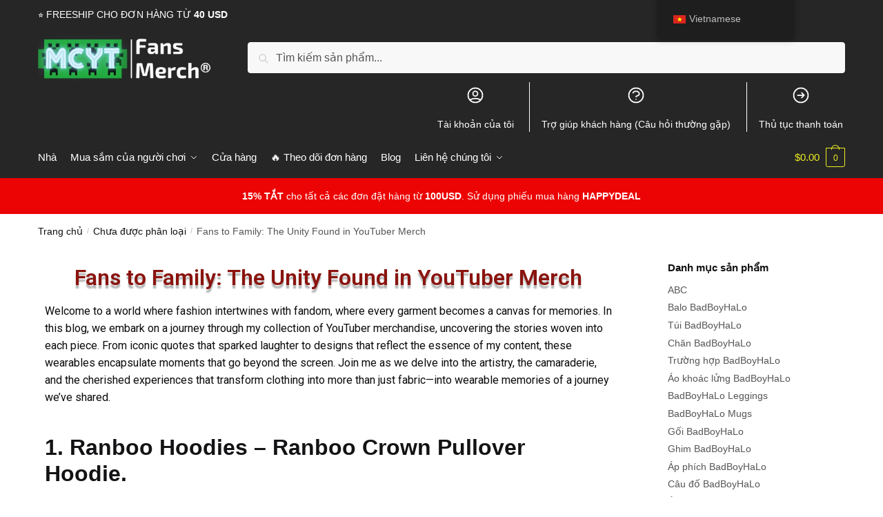

--- FILE ---
content_type: text/html; charset=UTF-8
request_url: https://mcyt.store/vi/fans-to-family-the-unity-found-in-youtuber-merch/
body_size: 32298
content:
<!doctype html>
<html lang="vi" prefix="og: https://ogp.me/ns#">
<head>
<meta charset="UTF-8">
<meta name="viewport" content="height=device-height, width=device-width, initial-scale=1">
<link rel="profile" href="https://gmpg.org/xfn/11">
<link rel="pingback" href="https://mcyt.store/xmlrpc.php">


<!-- Tối ưu hóa công cụ tìm kiếm bởi Rank Math PRO - https://rankmath.com/ -->
<title>Fans to Family: The Unity Found in YouTuber Merch (Update 2026)</title><link rel="preload" as="style" href="https://fonts.googleapis.com/css?family=Roboto%3A100%2C100italic%2C200%2C200italic%2C300%2C300italic%2C400%2C400italic%2C500%2C500italic%2C600%2C600italic%2C700%2C700italic%2C800%2C800italic%2C900%2C900italic%7CRoboto%20Slab%3A100%2C100italic%2C200%2C200italic%2C300%2C300italic%2C400%2C400italic%2C500%2C500italic%2C600%2C600italic%2C700%2C700italic%2C800%2C800italic%2C900%2C900italic&#038;subset=vietnamese&#038;display=swap" /><link rel="stylesheet" href="https://fonts.googleapis.com/css?family=Roboto%3A100%2C100italic%2C200%2C200italic%2C300%2C300italic%2C400%2C400italic%2C500%2C500italic%2C600%2C600italic%2C700%2C700italic%2C800%2C800italic%2C900%2C900italic%7CRoboto%20Slab%3A100%2C100italic%2C200%2C200italic%2C300%2C300italic%2C400%2C400italic%2C500%2C500italic%2C600%2C600italic%2C700%2C700italic%2C800%2C800italic%2C900%2C900italic&#038;subset=vietnamese&#038;display=swap" media="print" onload="this.media='all'" /><noscript><link rel="stylesheet" href="https://fonts.googleapis.com/css?family=Roboto%3A100%2C100italic%2C200%2C200italic%2C300%2C300italic%2C400%2C400italic%2C500%2C500italic%2C600%2C600italic%2C700%2C700italic%2C800%2C800italic%2C900%2C900italic%7CRoboto%20Slab%3A100%2C100italic%2C200%2C200italic%2C300%2C300italic%2C400%2C400italic%2C500%2C500italic%2C600%2C600italic%2C700%2C700italic%2C800%2C800italic%2C900%2C900italic&#038;subset=vietnamese&#038;display=swap" /></noscript>
<link rel="preload" as="font" href="https://mcyt.store/wp-content/plugins/elementor/assets/lib/font-awesome/webfonts/fa-solid-900.woff2" crossorigin>
<link rel="preload" as="font" href="https://mcyt.store/wp-content/plugins/elementor/assets/lib/eicons/fonts/eicons.woff2" crossorigin>
<meta name="description" content="Welcome to a world where fashion intertwines with fandom, where every garment becomes a canvas for memories. In this blog, we embark on a journey through my"/>
<meta name="robots" content="follow, index, max-snippet:-1, max-video-preview:-1, max-image-preview:large"/>
<link rel="canonical" href="https://mcyt.store/vi/fans-to-family-the-unity-found-in-youtuber-merch/" />
<meta property="og:locale" content="vi_VN" />
<meta property="og:type" content="article" />
<meta property="og:title" content="Fans to Family: The Unity Found in YouTuber Merch (Update 2026)" />
<meta property="og:description" content="Welcome to a world where fashion intertwines with fandom, where every garment becomes a canvas for memories. In this blog, we embark on a journey through my" />
<meta property="og:url" content="https://mcyt.store/vi/fans-to-family-the-unity-found-in-youtuber-merch/" />
<meta property="og:site_name" content="Cửa hàng MCYT" />
<meta property="article:section" content="Chưa được phân loại" />
<meta property="article:published_time" content="2023-08-27T14:42:46+07:00" />
<meta name="twitter:card" content="summary_large_image" />
<meta name="twitter:title" content="Fans to Family: The Unity Found in YouTuber Merch (Update 2026)" />
<meta name="twitter:description" content="Welcome to a world where fashion intertwines with fandom, where every garment becomes a canvas for memories. In this blog, we embark on a journey through my" />
<meta name="twitter:label1" content="Được viết bởi" />
<meta name="twitter:data1" content="duyenpham" />
<meta name="twitter:label2" content="Thời gian để đọc" />
<meta name="twitter:data2" content="3 phút" />
<script type="application/ld+json" class="rank-math-schema-pro">{
    "@context": "https:\/\/schema.org",
    "@graph": [
        {
            "@type": "Organization",
            "@id": "https:\/\/mcyt.store\/vi\/#organization",
            "name": "MCYT Merch - C\u1eeda h\u00e0ng MCYT ch\u00ednh th\u1ee9c",
            "url": "https:\/\/mcyt.store",
            "logo": {
                "@type": "ImageObject",
                "@id": "https:\/\/mcyt.store\/vi\/#logo",
                "url": "https:\/\/mcyt.store\/wp-content\/uploads\/2020\/10\/CMYT-Store-logo.jpg",
                "contentUrl": "https:\/\/mcyt.store\/wp-content\/uploads\/2020\/10\/CMYT-Store-logo.jpg",
                "caption": "MCYT Merch - Official MCYT Store",
                "inLanguage": "vi",
                "width": "740",
                "height": "205"
            }
        },
        {
            "@type": "WebSite",
            "@id": "https:\/\/mcyt.store\/vi\/#website",
            "url": "https:\/\/mcyt.store\/vi",
            "name": "MCYT Merch - C\u1eeda h\u00e0ng MCYT ch\u00ednh th\u1ee9c",
            "publisher": {
                "@id": "https:\/\/mcyt.store\/vi\/#organization"
            },
            "inLanguage": "vi"
        },
        {
            "@type": "ImageObject",
            "@id": "https:\/\/ranboostore.com\/wp-content\/uploads\/2021\/07\/ssrcomhoodiemens10101001c5ca27c6frontsquare_productx600-bgf8f8f8.1-3.jpg",
            "url": "https:\/\/ranboostore.com\/wp-content\/uploads\/2021\/07\/ssrcomhoodiemens10101001c5ca27c6frontsquare_productx600-bgf8f8f8.1-3.jpg",
            "width": "200",
            "height": "200",
            "inLanguage": "vi"
        },
        {
            "@type": "WebPage",
            "@id": "https:\/\/mcyt.store\/vi\/fans-to-family-the-unity-found-in-youtuber-merch\/#webpage",
            "url": "https:\/\/mcyt.store\/vi\/fans-to-family-the-unity-found-in-youtuber-merch\/",
            "name": "Fans to Family: The Unity Found in YouTuber Merch (Update 2026)",
            "datePublished": "2023-08-27T14:42:46+07:00",
            "dateModified": "2023-08-27T14:42:46+07:00",
            "isPartOf": {
                "@id": "https:\/\/mcyt.store\/vi\/#website"
            },
            "primaryImageOfPage": {
                "@id": "https:\/\/ranboostore.com\/wp-content\/uploads\/2021\/07\/ssrcomhoodiemens10101001c5ca27c6frontsquare_productx600-bgf8f8f8.1-3.jpg"
            },
            "inLanguage": "vi"
        },
        {
            "@type": "Person",
            "@id": "https:\/\/mcyt.store\/vi\/author\/duyenpham\/",
            "name": "duyenpham",
            "url": "https:\/\/mcyt.store\/vi\/author\/duyenpham\/",
            "image": {
                "@type": "ImageObject",
                "@id": "https:\/\/secure.gravatar.com\/avatar\/80f605e37b104cda26ba4372786f5eb3?s=96&amp;d=mm&amp;r=g",
                "url": "https:\/\/secure.gravatar.com\/avatar\/80f605e37b104cda26ba4372786f5eb3?s=96&amp;d=mm&amp;r=g",
                "caption": "duyenpham",
                "inLanguage": "vi"
            },
            "worksFor": {
                "@id": "https:\/\/mcyt.store\/vi\/#organization"
            }
        },
        {
            "@type": "BlogPosting",
            "headline": "Fans to Family: The Unity Found in YouTuber Merch (Update 2026)",
            "datePublished": "2023-08-27T14:42:46+07:00",
            "dateModified": "2023-08-27T14:42:46+07:00",
            "author": {
                "@id": "https:\/\/mcyt.store\/vi\/author\/duyenpham\/",
                "name": "duyenpham"
            },
            "publisher": {
                "@id": "https:\/\/mcyt.store\/vi\/#organization"
            },
            "description": "Welcome to a world where fashion intertwines with fandom, where every garment becomes a canvas for memories. In this blog, we embark on a journey through my",
            "name": "Fans to Family: The Unity Found in YouTuber Merch (Update 2026)",
            "@id": "https:\/\/mcyt.store\/vi\/fans-to-family-the-unity-found-in-youtuber-merch\/#richSnippet",
            "isPartOf": {
                "@id": "https:\/\/mcyt.store\/vi\/fans-to-family-the-unity-found-in-youtuber-merch\/#webpage"
            },
            "image": {
                "@id": "https:\/\/ranboostore.com\/wp-content\/uploads\/2021\/07\/ssrcomhoodiemens10101001c5ca27c6frontsquare_productx600-bgf8f8f8.1-3.jpg"
            },
            "inLanguage": "vi",
            "mainEntityOfPage": {
                "@id": "https:\/\/mcyt.store\/vi\/fans-to-family-the-unity-found-in-youtuber-merch\/#webpage"
            }
        }
    ]
}</script>
<!-- /Plugin SEO WordPress Rank Math -->

<script type='application/javascript' id='pys-version-script'>console.log('PixelYourSite PRO version 10.0.1');</script>
<link rel='dns-prefetch' href='//www.googletagmanager.com' />
<link href='https://fonts.gstatic.com' crossorigin rel='preconnect' />
<link rel="alternate" type="application/rss+xml" title="Dòng thông tin MCYT Store &raquo;" href="https://mcyt.store/vi/feed/" />
<link rel="alternate" type="application/rss+xml" title="Dòng phản hồi MCYT Store &raquo;" href="https://mcyt.store/vi/comments/feed/" />
<style id='wp-emoji-styles-inline-css' type='text/css'>

	img.wp-smiley, img.emoji {
		display: inline !important;
		border: none !important;
		box-shadow: none !important;
		height: 1em !important;
		width: 1em !important;
		margin: 0 0.07em !important;
		vertical-align: -0.1em !important;
		background: none !important;
		padding: 0 !important;
	}
</style>
<link rel='stylesheet' id='wp-block-library-css' href='https://mcyt.store/wp-includes/css/dist/block-library/style.min.css?ver=6.4.7' type='text/css' media='all' />
<style id='classic-theme-styles-inline-css' type='text/css'>
/*! This file is auto-generated */
.wp-block-button__link{color:#fff;background-color:#32373c;border-radius:9999px;box-shadow:none;text-decoration:none;padding:calc(.667em + 2px) calc(1.333em + 2px);font-size:1.125em}.wp-block-file__button{background:#32373c;color:#fff;text-decoration:none}
</style>
<style id='global-styles-inline-css' type='text/css'>
body{--wp--preset--color--black: #000000;--wp--preset--color--cyan-bluish-gray: #abb8c3;--wp--preset--color--white: #ffffff;--wp--preset--color--pale-pink: #f78da7;--wp--preset--color--vivid-red: #cf2e2e;--wp--preset--color--luminous-vivid-orange: #ff6900;--wp--preset--color--luminous-vivid-amber: #fcb900;--wp--preset--color--light-green-cyan: #7bdcb5;--wp--preset--color--vivid-green-cyan: #00d084;--wp--preset--color--pale-cyan-blue: #8ed1fc;--wp--preset--color--vivid-cyan-blue: #0693e3;--wp--preset--color--vivid-purple: #9b51e0;--wp--preset--gradient--vivid-cyan-blue-to-vivid-purple: linear-gradient(135deg,rgba(6,147,227,1) 0%,rgb(155,81,224) 100%);--wp--preset--gradient--light-green-cyan-to-vivid-green-cyan: linear-gradient(135deg,rgb(122,220,180) 0%,rgb(0,208,130) 100%);--wp--preset--gradient--luminous-vivid-amber-to-luminous-vivid-orange: linear-gradient(135deg,rgba(252,185,0,1) 0%,rgba(255,105,0,1) 100%);--wp--preset--gradient--luminous-vivid-orange-to-vivid-red: linear-gradient(135deg,rgba(255,105,0,1) 0%,rgb(207,46,46) 100%);--wp--preset--gradient--very-light-gray-to-cyan-bluish-gray: linear-gradient(135deg,rgb(238,238,238) 0%,rgb(169,184,195) 100%);--wp--preset--gradient--cool-to-warm-spectrum: linear-gradient(135deg,rgb(74,234,220) 0%,rgb(151,120,209) 20%,rgb(207,42,186) 40%,rgb(238,44,130) 60%,rgb(251,105,98) 80%,rgb(254,248,76) 100%);--wp--preset--gradient--blush-light-purple: linear-gradient(135deg,rgb(255,206,236) 0%,rgb(152,150,240) 100%);--wp--preset--gradient--blush-bordeaux: linear-gradient(135deg,rgb(254,205,165) 0%,rgb(254,45,45) 50%,rgb(107,0,62) 100%);--wp--preset--gradient--luminous-dusk: linear-gradient(135deg,rgb(255,203,112) 0%,rgb(199,81,192) 50%,rgb(65,88,208) 100%);--wp--preset--gradient--pale-ocean: linear-gradient(135deg,rgb(255,245,203) 0%,rgb(182,227,212) 50%,rgb(51,167,181) 100%);--wp--preset--gradient--electric-grass: linear-gradient(135deg,rgb(202,248,128) 0%,rgb(113,206,126) 100%);--wp--preset--gradient--midnight: linear-gradient(135deg,rgb(2,3,129) 0%,rgb(40,116,252) 100%);--wp--preset--font-size--small: 13px;--wp--preset--font-size--medium: 20px;--wp--preset--font-size--large: 36px;--wp--preset--font-size--x-large: 42px;--wp--preset--spacing--20: 0.44rem;--wp--preset--spacing--30: 0.67rem;--wp--preset--spacing--40: 1rem;--wp--preset--spacing--50: 1.5rem;--wp--preset--spacing--60: 2.25rem;--wp--preset--spacing--70: 3.38rem;--wp--preset--spacing--80: 5.06rem;--wp--preset--shadow--natural: 6px 6px 9px rgba(0, 0, 0, 0.2);--wp--preset--shadow--deep: 12px 12px 50px rgba(0, 0, 0, 0.4);--wp--preset--shadow--sharp: 6px 6px 0px rgba(0, 0, 0, 0.2);--wp--preset--shadow--outlined: 6px 6px 0px -3px rgba(255, 255, 255, 1), 6px 6px rgba(0, 0, 0, 1);--wp--preset--shadow--crisp: 6px 6px 0px rgba(0, 0, 0, 1);}:where(.is-layout-flex){gap: 0.5em;}:where(.is-layout-grid){gap: 0.5em;}body .is-layout-flow > .alignleft{float: left;margin-inline-start: 0;margin-inline-end: 2em;}body .is-layout-flow > .alignright{float: right;margin-inline-start: 2em;margin-inline-end: 0;}body .is-layout-flow > .aligncenter{margin-left: auto !important;margin-right: auto !important;}body .is-layout-constrained > .alignleft{float: left;margin-inline-start: 0;margin-inline-end: 2em;}body .is-layout-constrained > .alignright{float: right;margin-inline-start: 2em;margin-inline-end: 0;}body .is-layout-constrained > .aligncenter{margin-left: auto !important;margin-right: auto !important;}body .is-layout-constrained > :where(:not(.alignleft):not(.alignright):not(.alignfull)){max-width: var(--wp--style--global--content-size);margin-left: auto !important;margin-right: auto !important;}body .is-layout-constrained > .alignwide{max-width: var(--wp--style--global--wide-size);}body .is-layout-flex{display: flex;}body .is-layout-flex{flex-wrap: wrap;align-items: center;}body .is-layout-flex > *{margin: 0;}body .is-layout-grid{display: grid;}body .is-layout-grid > *{margin: 0;}:where(.wp-block-columns.is-layout-flex){gap: 2em;}:where(.wp-block-columns.is-layout-grid){gap: 2em;}:where(.wp-block-post-template.is-layout-flex){gap: 1.25em;}:where(.wp-block-post-template.is-layout-grid){gap: 1.25em;}.has-black-color{color: var(--wp--preset--color--black) !important;}.has-cyan-bluish-gray-color{color: var(--wp--preset--color--cyan-bluish-gray) !important;}.has-white-color{color: var(--wp--preset--color--white) !important;}.has-pale-pink-color{color: var(--wp--preset--color--pale-pink) !important;}.has-vivid-red-color{color: var(--wp--preset--color--vivid-red) !important;}.has-luminous-vivid-orange-color{color: var(--wp--preset--color--luminous-vivid-orange) !important;}.has-luminous-vivid-amber-color{color: var(--wp--preset--color--luminous-vivid-amber) !important;}.has-light-green-cyan-color{color: var(--wp--preset--color--light-green-cyan) !important;}.has-vivid-green-cyan-color{color: var(--wp--preset--color--vivid-green-cyan) !important;}.has-pale-cyan-blue-color{color: var(--wp--preset--color--pale-cyan-blue) !important;}.has-vivid-cyan-blue-color{color: var(--wp--preset--color--vivid-cyan-blue) !important;}.has-vivid-purple-color{color: var(--wp--preset--color--vivid-purple) !important;}.has-black-background-color{background-color: var(--wp--preset--color--black) !important;}.has-cyan-bluish-gray-background-color{background-color: var(--wp--preset--color--cyan-bluish-gray) !important;}.has-white-background-color{background-color: var(--wp--preset--color--white) !important;}.has-pale-pink-background-color{background-color: var(--wp--preset--color--pale-pink) !important;}.has-vivid-red-background-color{background-color: var(--wp--preset--color--vivid-red) !important;}.has-luminous-vivid-orange-background-color{background-color: var(--wp--preset--color--luminous-vivid-orange) !important;}.has-luminous-vivid-amber-background-color{background-color: var(--wp--preset--color--luminous-vivid-amber) !important;}.has-light-green-cyan-background-color{background-color: var(--wp--preset--color--light-green-cyan) !important;}.has-vivid-green-cyan-background-color{background-color: var(--wp--preset--color--vivid-green-cyan) !important;}.has-pale-cyan-blue-background-color{background-color: var(--wp--preset--color--pale-cyan-blue) !important;}.has-vivid-cyan-blue-background-color{background-color: var(--wp--preset--color--vivid-cyan-blue) !important;}.has-vivid-purple-background-color{background-color: var(--wp--preset--color--vivid-purple) !important;}.has-black-border-color{border-color: var(--wp--preset--color--black) !important;}.has-cyan-bluish-gray-border-color{border-color: var(--wp--preset--color--cyan-bluish-gray) !important;}.has-white-border-color{border-color: var(--wp--preset--color--white) !important;}.has-pale-pink-border-color{border-color: var(--wp--preset--color--pale-pink) !important;}.has-vivid-red-border-color{border-color: var(--wp--preset--color--vivid-red) !important;}.has-luminous-vivid-orange-border-color{border-color: var(--wp--preset--color--luminous-vivid-orange) !important;}.has-luminous-vivid-amber-border-color{border-color: var(--wp--preset--color--luminous-vivid-amber) !important;}.has-light-green-cyan-border-color{border-color: var(--wp--preset--color--light-green-cyan) !important;}.has-vivid-green-cyan-border-color{border-color: var(--wp--preset--color--vivid-green-cyan) !important;}.has-pale-cyan-blue-border-color{border-color: var(--wp--preset--color--pale-cyan-blue) !important;}.has-vivid-cyan-blue-border-color{border-color: var(--wp--preset--color--vivid-cyan-blue) !important;}.has-vivid-purple-border-color{border-color: var(--wp--preset--color--vivid-purple) !important;}.has-vivid-cyan-blue-to-vivid-purple-gradient-background{background: var(--wp--preset--gradient--vivid-cyan-blue-to-vivid-purple) !important;}.has-light-green-cyan-to-vivid-green-cyan-gradient-background{background: var(--wp--preset--gradient--light-green-cyan-to-vivid-green-cyan) !important;}.has-luminous-vivid-amber-to-luminous-vivid-orange-gradient-background{background: var(--wp--preset--gradient--luminous-vivid-amber-to-luminous-vivid-orange) !important;}.has-luminous-vivid-orange-to-vivid-red-gradient-background{background: var(--wp--preset--gradient--luminous-vivid-orange-to-vivid-red) !important;}.has-very-light-gray-to-cyan-bluish-gray-gradient-background{background: var(--wp--preset--gradient--very-light-gray-to-cyan-bluish-gray) !important;}.has-cool-to-warm-spectrum-gradient-background{background: var(--wp--preset--gradient--cool-to-warm-spectrum) !important;}.has-blush-light-purple-gradient-background{background: var(--wp--preset--gradient--blush-light-purple) !important;}.has-blush-bordeaux-gradient-background{background: var(--wp--preset--gradient--blush-bordeaux) !important;}.has-luminous-dusk-gradient-background{background: var(--wp--preset--gradient--luminous-dusk) !important;}.has-pale-ocean-gradient-background{background: var(--wp--preset--gradient--pale-ocean) !important;}.has-electric-grass-gradient-background{background: var(--wp--preset--gradient--electric-grass) !important;}.has-midnight-gradient-background{background: var(--wp--preset--gradient--midnight) !important;}.has-small-font-size{font-size: var(--wp--preset--font-size--small) !important;}.has-medium-font-size{font-size: var(--wp--preset--font-size--medium) !important;}.has-large-font-size{font-size: var(--wp--preset--font-size--large) !important;}.has-x-large-font-size{font-size: var(--wp--preset--font-size--x-large) !important;}
.wp-block-navigation a:where(:not(.wp-element-button)){color: inherit;}
:where(.wp-block-post-template.is-layout-flex){gap: 1.25em;}:where(.wp-block-post-template.is-layout-grid){gap: 1.25em;}
:where(.wp-block-columns.is-layout-flex){gap: 2em;}:where(.wp-block-columns.is-layout-grid){gap: 2em;}
.wp-block-pullquote{font-size: 1.5em;line-height: 1.6;}
</style>
<link data-minify="1" rel='stylesheet' id='commercekit-ajax-search-css-css' href='https://mcyt.store/wp-content/cache/min/1/wp-content/plugins/commercegurus-commercekit/assets/css/ajax-search.css?ver=1717401292' type='text/css' media='all' />
<link data-minify="1" rel='stylesheet' id='envoice-style-css' href='https://mcyt.store/wp-content/cache/min/1/wp-content/plugins/pv-envoice/frontend/css/pvc-envoice-style.css?ver=1717401292' type='text/css' media='all' />
<link data-minify="1" rel='stylesheet' id='style-css' href='https://mcyt.store/wp-content/cache/min/1/wp-content/plugins/sb-add-note-checkout/css/style.css?ver=1717401292' type='text/css' media='all' />
<link data-minify="1" rel='stylesheet' id='smart-search-css' href='https://mcyt.store/wp-content/cache/min/1/wp-content/plugins/smart-woocommerce-search/assets/dist/css/general.css?ver=1717401292' type='text/css' media='all' />
<style id='woocommerce-inline-inline-css' type='text/css'>
.woocommerce form .form-row .required { visibility: visible; }
</style>
<link data-minify="1" rel='stylesheet' id='trp-floater-language-switcher-style-css' href='https://mcyt.store/wp-content/cache/min/1/wp-content/plugins/translatepress-multilingual/assets/css/trp-floater-language-switcher.css?ver=1717401296' type='text/css' media='all' />
<link data-minify="1" rel='stylesheet' id='trp-language-switcher-style-css' href='https://mcyt.store/wp-content/cache/min/1/wp-content/plugins/translatepress-multilingual/assets/css/trp-language-switcher.css?ver=1717401296' type='text/css' media='all' />
<link data-minify="1" rel='stylesheet' id='yith-infs-style-css' href='https://mcyt.store/wp-content/cache/min/1/wp-content/plugins/yith-infinite-scrolling/assets/css/frontend.css?ver=1717401292' type='text/css' media='all' />
<link rel='stylesheet' id='shoptimizer-main-min-css' href='https://mcyt.store/wp-content/themes/shoptimizer/assets/css/main/main.min.css?ver=2.5.5' type='text/css' media='all' />
<link rel='stylesheet' id='shoptimizer-blog-min-css' href='https://mcyt.store/wp-content/themes/shoptimizer/assets/css/main/blog.min.css?ver=2.5.5' type='text/css' media='all' />
<link data-minify="1" rel='stylesheet' id='shoptimizer-style-css' href='https://mcyt.store/wp-content/cache/min/1/wp-content/themes/shoptimizer-child-theme/style.css?ver=1717401292' type='text/css' media='all' />
<link data-minify="1" rel='stylesheet' id='elementor-icons-css' href='https://mcyt.store/wp-content/cache/min/1/wp-content/plugins/elementor/assets/lib/eicons/css/elementor-icons.min.css?ver=1717401314' type='text/css' media='all' />
<link rel='stylesheet' id='elementor-frontend-css' href='https://mcyt.store/wp-content/plugins/elementor/assets/css/frontend.min.css?ver=3.20.1' type='text/css' media='all' />
<link data-minify="1" rel='stylesheet' id='swiper-css' href='https://mcyt.store/wp-content/cache/min/1/wp-content/plugins/elementor/assets/lib/swiper/v8/css/swiper.min.css?ver=1717401314' type='text/css' media='all' />
<link rel='stylesheet' id='elementor-post-6603-css' href='https://mcyt.store/wp-content/uploads/elementor/css/post-6603.css?ver=1680165015' type='text/css' media='all' />
<link rel='stylesheet' id='elementor-pro-css' href='https://mcyt.store/wp-content/plugins/elementor-pro/assets/css/frontend.min.css?ver=3.20.0' type='text/css' media='all' />
<link rel='stylesheet' id='elementor-global-css' href='https://mcyt.store/wp-content/uploads/elementor/css/global.css?ver=1680165021' type='text/css' media='all' />
<link rel='stylesheet' id='elementor-post-7073-css' href='https://mcyt.store/wp-content/uploads/elementor/css/post-7073.css?ver=1680173702' type='text/css' media='all' />
<link rel='stylesheet' id='shoptimizer-woocommerce-min-css' href='https://mcyt.store/wp-content/themes/shoptimizer/assets/css/main/woocommerce.min.css?ver=2.5.5' type='text/css' media='all' />
<link data-minify="1" rel='stylesheet' id='shoptimizer-child-style-css' href='https://mcyt.store/wp-content/cache/min/1/wp-content/themes/shoptimizer-child-theme/style.css?ver=1717401292' type='text/css' media='all' />
<link rel='stylesheet' id='vi-wpvs-frontend-style-css' href='https://mcyt.store/wp-content/plugins/product-variations-swatches-for-woocommerce/assets/css/frontend-style.min.css?ver=1.1.3' type='text/css' media='all' />
<style id='vi-wpvs-frontend-style-inline-css' type='text/css'>
.vi-wpvs-variation-wrap.vi-wpvs-variation-wrap-vi_wpvs_button_design .vi-wpvs-option-wrap{transition: all 30ms ease-in-out;}.vi-wpvs-variation-wrap.vi-wpvs-variation-wrap-vi_wpvs_button_design .vi-wpvs-variation-button-select,.vi-wpvs-variation-wrap.vi-wpvs-variation-wrap-vi_wpvs_button_design .vi-wpvs-option-wrap{padding:10px 20px;font-size:13px;}.vi-wpvs-variation-wrap.vi-wpvs-variation-wrap-vi_wpvs_button_design .vi-wpvs-option-wrap .vi-wpvs-option:not(.vi-wpvs-option-select){border-radius: inherit;}.vi-wpvs-variation-wrap.vi-wpvs-variation-wrap-image.vi-wpvs-variation-wrap-vi_wpvs_button_design .vi-wpvs-option-wrap ,.vi-wpvs-variation-wrap.vi-wpvs-variation-wrap-variation_img.vi-wpvs-variation-wrap-vi_wpvs_button_design .vi-wpvs-option-wrap ,.vi-wpvs-variation-wrap.vi-wpvs-variation-wrap-color.vi-wpvs-variation-wrap-vi_wpvs_button_design .vi-wpvs-option-wrap{width: 48px;height:48px;}.vi-wpvs-variation-wrap.vi-wpvs-variation-wrap-vi_wpvs_button_design .vi-wpvs-option-wrap.vi-wpvs-option-wrap-out-of-stock,.vi-wpvs-variation-wrap.vi-wpvs-variation-wrap-vi_wpvs_button_design .vi-wpvs-option-wrap.vi-wpvs-option-wrap-out-of-stock-attribute,.vi-wpvs-variation-wrap.vi-wpvs-variation-wrap-vi_wpvs_button_design .vi-wpvs-option-wrap.vi-wpvs-option-wrap-disable{opacity: 1;}.vi-wpvs-variation-wrap.vi-wpvs-variation-wrap-vi_wpvs_button_design .vi-wpvs-option-wrap.vi-wpvs-option-wrap-out-of-stock .vi-wpvs-option,.vi-wpvs-variation-wrap.vi-wpvs-variation-wrap-vi_wpvs_button_design .vi-wpvs-option-wrap.vi-wpvs-option-wrap-out-of-stock-attribute .vi-wpvs-option,.vi-wpvs-variation-wrap.vi-wpvs-variation-wrap-vi_wpvs_button_design .vi-wpvs-option-wrap.vi-wpvs-option-wrap-disable .vi-wpvs-option{opacity: .5;}.vi-wpvs-variation-wrap.vi-wpvs-variation-wrap-vi_wpvs_button_design .vi-wpvs-option-wrap.vi-wpvs-option-wrap-selected{box-shadow:  0 0 0 1px rgba(33, 33, 33, 1) inset;}.vi-wpvs-variation-wrap.vi-wpvs-variation-wrap-vi_wpvs_button_design .vi-wpvs-variation-wrap-select-wrap .vi-wpvs-option-wrap.vi-wpvs-option-wrap-selected{box-shadow:  0 0 0 1px rgba(33, 33, 33, 1);}.vi-wpvs-variation-wrap.vi-wpvs-variation-wrap-vi_wpvs_button_design .vi-wpvs-option-wrap.vi-wpvs-option-wrap-selected{color:rgba(255, 255, 255, 1);background:rgba(33, 33, 33, 1);}.vi-wpvs-variation-wrap.vi-wpvs-variation-wrap-vi_wpvs_button_design .vi-wpvs-option-wrap.vi-wpvs-option-wrap-selected .vi-wpvs-option{color:rgba(255, 255, 255, 1);}.vi-wpvs-variation-wrap.vi-wpvs-variation-wrap-vi_wpvs_button_design .vi-wpvs-option-wrap.vi-wpvs-option-wrap-hover{box-shadow:  0 0 0 1px rgba(33, 33, 33, 1) inset;}.vi-wpvs-variation-wrap.vi-wpvs-variation-wrap-vi_wpvs_button_design .vi-wpvs-variation-wrap-select-wrap .vi-wpvs-option-wrap.vi-wpvs-option-wrap-hover{box-shadow:  0 0 0 1px rgba(33, 33, 33, 1);}.vi-wpvs-variation-wrap.vi-wpvs-variation-wrap-vi_wpvs_button_design .vi-wpvs-option-wrap.vi-wpvs-option-wrap-hover{color:rgba(255, 255, 255, 1);background:rgba(33, 33, 33, 1);}.vi-wpvs-variation-wrap.vi-wpvs-variation-wrap-vi_wpvs_button_design .vi-wpvs-option-wrap.vi-wpvs-option-wrap-hover .vi-wpvs-option{color:rgba(255, 255, 255, 1);}.vi-wpvs-variation-wrap.vi-wpvs-variation-wrap-vi_wpvs_button_design .vi-wpvs-option-wrap.vi-wpvs-option-wrap-default{box-shadow:  0 0 0 1px #cccccc inset;}.vi-wpvs-variation-wrap.vi-wpvs-variation-wrap-vi_wpvs_button_design .vi-wpvs-variation-wrap-select-wrap .vi-wpvs-option-wrap.vi-wpvs-option-wrap-default{box-shadow:  0 0 0 1px #cccccc ;}.vi-wpvs-variation-wrap.vi-wpvs-variation-wrap-vi_wpvs_button_design .vi-wpvs-option-wrap.vi-wpvs-option-wrap-default{color:rgba(33, 33, 33, 1);background:#ffffff;}.vi-wpvs-variation-wrap.vi-wpvs-variation-wrap-vi_wpvs_button_design .vi-wpvs-option-wrap.vi-wpvs-option-wrap-default .vi-wpvs-option{color:rgba(33, 33, 33, 1);}.vi-wpvs-variation-wrap.vi-wpvs-variation-wrap-vi_wpvs_button_design .vi-wpvs-option-wrap .vi-wpvs-option-tooltip{display: none;}@media screen and (max-width:600px){.vi-wpvs-variation-wrap.vi-wpvs-variation-wrap-vi_wpvs_button_design .vi-wpvs-variation-button-select,.vi-wpvs-variation-wrap.vi-wpvs-variation-wrap-vi_wpvs_button_design .vi-wpvs-option-wrap{font-size:11px;}.vi-wpvs-variation-wrap.vi-wpvs-variation-wrap-image.vi-wpvs-variation-wrap-vi_wpvs_button_design .vi-wpvs-option-wrap ,.vi-wpvs-variation-wrap.vi-wpvs-variation-wrap-variation_img.vi-wpvs-variation-wrap-vi_wpvs_button_design .vi-wpvs-option-wrap ,.vi-wpvs-variation-wrap.vi-wpvs-variation-wrap-color.vi-wpvs-variation-wrap-vi_wpvs_button_design .vi-wpvs-option-wrap{width: 40.8px;height:40.8px;}}.vi-wpvs-variation-wrap.vi-wpvs-variation-wrap-vi_wpvs_color_design .vi-wpvs-option-wrap{transition: all 30ms ease-in-out;}.vi-wpvs-variation-wrap.vi-wpvs-variation-wrap-vi_wpvs_color_design .vi-wpvs-variation-button-select,.vi-wpvs-variation-wrap.vi-wpvs-variation-wrap-vi_wpvs_color_design .vi-wpvs-option-wrap{height:32px;width:32px;padding:10px;font-size:13px;border-radius:20px;}.vi-wpvs-variation-wrap.vi-wpvs-variation-wrap-vi_wpvs_color_design .vi-wpvs-option-wrap .vi-wpvs-option:not(.vi-wpvs-option-select){border-radius: inherit;}.vi-wpvs-variation-wrap.vi-wpvs-variation-wrap-vi_wpvs_color_design .vi-wpvs-option-wrap.vi-wpvs-option-wrap-out-of-stock,.vi-wpvs-variation-wrap.vi-wpvs-variation-wrap-vi_wpvs_color_design .vi-wpvs-option-wrap.vi-wpvs-option-wrap-out-of-stock-attribute,.vi-wpvs-variation-wrap.vi-wpvs-variation-wrap-vi_wpvs_color_design .vi-wpvs-option-wrap.vi-wpvs-option-wrap-disable{opacity: 1;}.vi-wpvs-variation-wrap.vi-wpvs-variation-wrap-vi_wpvs_color_design .vi-wpvs-option-wrap.vi-wpvs-option-wrap-out-of-stock .vi-wpvs-option,.vi-wpvs-variation-wrap.vi-wpvs-variation-wrap-vi_wpvs_color_design .vi-wpvs-option-wrap.vi-wpvs-option-wrap-out-of-stock-attribute .vi-wpvs-option,.vi-wpvs-variation-wrap.vi-wpvs-variation-wrap-vi_wpvs_color_design .vi-wpvs-option-wrap.vi-wpvs-option-wrap-disable .vi-wpvs-option{opacity: .5;}.vi-wpvs-variation-wrap.vi-wpvs-variation-wrap-vi_wpvs_color_design .vi-wpvs-option-wrap.vi-wpvs-option-wrap-selected{}.vi-wpvs-variation-wrap.vi-wpvs-variation-wrap-vi_wpvs_color_design .vi-wpvs-variation-wrap-select-wrap .vi-wpvs-option-wrap.vi-wpvs-option-wrap-selected{}.vi-wpvs-variation-wrap.vi-wpvs-variation-wrap-vi_wpvs_color_design .vi-wpvs-option-wrap.vi-wpvs-option-wrap-selected{background:rgba(0, 0, 0, 0.06);border-radius:20px;}.vi-wpvs-variation-wrap.vi-wpvs-variation-wrap-vi_wpvs_color_design .vi-wpvs-option-wrap.vi-wpvs-option-wrap-hover{}.vi-wpvs-variation-wrap.vi-wpvs-variation-wrap-vi_wpvs_color_design .vi-wpvs-variation-wrap-select-wrap .vi-wpvs-option-wrap.vi-wpvs-option-wrap-hover{}.vi-wpvs-variation-wrap.vi-wpvs-variation-wrap-vi_wpvs_color_design .vi-wpvs-option-wrap.vi-wpvs-option-wrap-hover{background:rgba(0, 0, 0, 0.06);border-radius:20px;}.vi-wpvs-variation-wrap.vi-wpvs-variation-wrap-vi_wpvs_color_design .vi-wpvs-option-wrap.vi-wpvs-option-wrap-default{box-shadow:  0px 4px 2px -2px rgba(238, 238, 238, 1);}.vi-wpvs-variation-wrap.vi-wpvs-variation-wrap-vi_wpvs_color_design .vi-wpvs-variation-wrap-select-wrap .vi-wpvs-option-wrap.vi-wpvs-option-wrap-default{box-shadow:  0px 4px 2px -2px rgba(238, 238, 238, 1);}.vi-wpvs-variation-wrap.vi-wpvs-variation-wrap-vi_wpvs_color_design .vi-wpvs-option-wrap.vi-wpvs-option-wrap-default{background:rgba(0, 0, 0, 0);border-radius:20px;}.vi-wpvs-variation-wrap.vi-wpvs-variation-wrap-vi_wpvs_color_design .vi-wpvs-option-wrap .vi-wpvs-option-tooltip{display: none;}@media screen and (max-width:600px){.vi-wpvs-variation-wrap.vi-wpvs-variation-wrap-vi_wpvs_color_design .vi-wpvs-variation-button-select,.vi-wpvs-variation-wrap.vi-wpvs-variation-wrap-vi_wpvs_color_design .vi-wpvs-option-wrap{width:27px;height:27px;font-size:11px;}.vi-wpvs-variation-wrap.vi-wpvs-variation-wrap-vi_wpvs_color_design .vi-wpvs-option-wrap.vi-wpvs-option-wrap-selected{border-radius:17px;}}.vi-wpvs-variation-wrap.vi-wpvs-variation-wrap-vi_wpvs_image_design .vi-wpvs-option-wrap{transition: all 30ms ease-in-out;}.vi-wpvs-variation-wrap.vi-wpvs-variation-wrap-vi_wpvs_image_design .vi-wpvs-variation-button-select,.vi-wpvs-variation-wrap.vi-wpvs-variation-wrap-vi_wpvs_image_design .vi-wpvs-option-wrap{height:65px;width:65px;padding:3px;font-size:13px;}.vi-wpvs-variation-wrap.vi-wpvs-variation-wrap-vi_wpvs_image_design .vi-wpvs-option-wrap .vi-wpvs-option:not(.vi-wpvs-option-select){border-radius: inherit;}.vi-wpvs-variation-wrap.vi-wpvs-variation-wrap-vi_wpvs_image_design .vi-wpvs-option-wrap.vi-wpvs-option-wrap-out-of-stock,.vi-wpvs-variation-wrap.vi-wpvs-variation-wrap-vi_wpvs_image_design .vi-wpvs-option-wrap.vi-wpvs-option-wrap-out-of-stock-attribute,.vi-wpvs-variation-wrap.vi-wpvs-variation-wrap-vi_wpvs_image_design .vi-wpvs-option-wrap.vi-wpvs-option-wrap-disable{opacity: 1;}.vi-wpvs-variation-wrap.vi-wpvs-variation-wrap-vi_wpvs_image_design .vi-wpvs-option-wrap.vi-wpvs-option-wrap-out-of-stock .vi-wpvs-option,.vi-wpvs-variation-wrap.vi-wpvs-variation-wrap-vi_wpvs_image_design .vi-wpvs-option-wrap.vi-wpvs-option-wrap-out-of-stock-attribute .vi-wpvs-option,.vi-wpvs-variation-wrap.vi-wpvs-variation-wrap-vi_wpvs_image_design .vi-wpvs-option-wrap.vi-wpvs-option-wrap-disable .vi-wpvs-option{opacity: .5;}.vi-wpvs-variation-wrap.vi-wpvs-variation-wrap-vi_wpvs_image_design .vi-wpvs-option-wrap.vi-wpvs-option-wrap-selected{box-shadow:  0 0 0 1px rgba(33, 33, 33, 1) inset;}.vi-wpvs-variation-wrap.vi-wpvs-variation-wrap-vi_wpvs_image_design .vi-wpvs-variation-wrap-select-wrap .vi-wpvs-option-wrap.vi-wpvs-option-wrap-selected{box-shadow:  0 0 0 1px rgba(33, 33, 33, 1);}.vi-wpvs-variation-wrap.vi-wpvs-variation-wrap-vi_wpvs_image_design .vi-wpvs-option-wrap.vi-wpvs-option-wrap-hover{box-shadow:  0 0 0 1px rgba(33, 33, 33, 1) inset;}.vi-wpvs-variation-wrap.vi-wpvs-variation-wrap-vi_wpvs_image_design .vi-wpvs-variation-wrap-select-wrap .vi-wpvs-option-wrap.vi-wpvs-option-wrap-hover{box-shadow:  0 0 0 1px rgba(33, 33, 33, 1);}.vi-wpvs-variation-wrap.vi-wpvs-variation-wrap-vi_wpvs_image_design .vi-wpvs-option-wrap.vi-wpvs-option-wrap-default{box-shadow:  0 0 0 1px rgba(238, 238, 238, 1) inset;}.vi-wpvs-variation-wrap.vi-wpvs-variation-wrap-vi_wpvs_image_design .vi-wpvs-variation-wrap-select-wrap .vi-wpvs-option-wrap.vi-wpvs-option-wrap-default{box-shadow:  0 0 0 1px rgba(238, 238, 238, 1) ;}.vi-wpvs-variation-wrap.vi-wpvs-variation-wrap-vi_wpvs_image_design .vi-wpvs-option-wrap.vi-wpvs-option-wrap-default{background:rgba(255, 255, 255, 1);}.vi-wpvs-variation-wrap.vi-wpvs-variation-wrap-vi_wpvs_image_design .vi-wpvs-option-wrap .vi-wpvs-option-tooltip{min-width: 100px;height: auto;padding: 5px 8px;}.vi-wpvs-variation-wrap.vi-wpvs-variation-wrap-vi_wpvs_image_design .vi-wpvs-option-wrap .vi-wpvs-option-tooltip{font-size:14px;border-radius:3px;}.vi-wpvs-variation-wrap.vi-wpvs-variation-wrap-vi_wpvs_image_design .vi-wpvs-option-wrap .vi-wpvs-option-tooltip{color:#222222;background:#ffffff;}.vi-wpvs-variation-wrap.vi-wpvs-variation-wrap-vi_wpvs_image_design .vi-wpvs-option-wrap .vi-wpvs-option-tooltip::after{border-width: 5px;border-style: solid;margin-left: -5px;margin-top: -1px;border-color: #ffffff transparent transparent transparent;}.vi-wpvs-variation-wrap.vi-wpvs-variation-wrap-vi_wpvs_image_design .vi-wpvs-option-wrap .vi-wpvs-option-tooltip{border: 1px solid #cccccc;}.vi-wpvs-variation-wrap.vi-wpvs-variation-wrap-vi_wpvs_image_design .vi-wpvs-option-wrap .vi-wpvs-option-tooltip::before{border-width: 6px;border-style: solid;margin-left: -6px;border-color: #cccccc transparent transparent transparent;}@media screen and (max-width:600px){.vi-wpvs-variation-wrap.vi-wpvs-variation-wrap-vi_wpvs_image_design .vi-wpvs-variation-button-select,.vi-wpvs-variation-wrap.vi-wpvs-variation-wrap-vi_wpvs_image_design .vi-wpvs-option-wrap{width:55px;height:55px;font-size:11px;}}
</style>
<link data-minify="1" rel='stylesheet' id='woo_discount_pro_style-css' href='https://mcyt.store/wp-content/cache/min/1/wp-content/plugins/woo-discount-rules-pro/Assets/Css/awdr_style.css?ver=1725873692' type='text/css' media='all' />
<style id='rocket-lazyload-inline-css' type='text/css'>
.rll-youtube-player{position:relative;padding-bottom:56.23%;height:0;overflow:hidden;max-width:100%;}.rll-youtube-player:focus-within{outline: 2px solid currentColor;outline-offset: 5px;}.rll-youtube-player iframe{position:absolute;top:0;left:0;width:100%;height:100%;z-index:100;background:0 0}.rll-youtube-player img{bottom:0;display:block;left:0;margin:auto;max-width:100%;width:100%;position:absolute;right:0;top:0;border:none;height:auto;-webkit-transition:.4s all;-moz-transition:.4s all;transition:.4s all}.rll-youtube-player img:hover{-webkit-filter:brightness(75%)}.rll-youtube-player .play{height:100%;width:100%;left:0;top:0;position:absolute;background:url(https://mcyt.store/wp-content/plugins/wp-rocket/assets/img/youtube.png) no-repeat center;background-color: transparent !important;cursor:pointer;border:none;}
</style>

<link rel="preconnect" href="https://fonts.gstatic.com/" crossorigin><script type="text/javascript" src="https://mcyt.store/wp-includes/js/jquery/jquery.min.js?ver=3.7.1" id="jquery-core-js"></script>
<script type="text/javascript" src="https://mcyt.store/wp-includes/js/jquery/jquery-migrate.min.js?ver=3.4.1" id="jquery-migrate-js"></script>
<script type="text/javascript" src="https://mcyt.store/wp-content/plugins/woocommerce/assets/js/jquery-blockui/jquery.blockUI.min.js?ver=2.7.0-wc.8.9.4" id="jquery-blockui-js" defer="defer" data-wp-strategy="defer"></script>
<script type="text/javascript" id="wc-add-to-cart-js-extra">
/* <![CDATA[ */
var wc_add_to_cart_params = {"ajax_url":"\/wp-admin\/admin-ajax.php","wc_ajax_url":"https:\/\/mcyt.store\/vi\/?wc-ajax=%%endpoint%%","i18n_view_cart":"Xem gi\u1ecf h\u00e0ng","cart_url":"https:\/\/mcyt.store\/vi\/xe-day-2\/","is_cart":"","cart_redirect_after_add":"yes"};
/* ]]> */
</script>
<script type="text/javascript" src="https://mcyt.store/wp-content/plugins/woocommerce/assets/js/frontend/add-to-cart.min.js?ver=8.9.4" id="wc-add-to-cart-js" defer="defer" data-wp-strategy="defer"></script>
<script type="text/javascript" src="https://mcyt.store/wp-content/plugins/woocommerce/assets/js/js-cookie/js.cookie.min.js?ver=2.1.4-wc.8.9.4" id="js-cookie-js" defer="defer" data-wp-strategy="defer"></script>
<script type="text/javascript" id="woocommerce-js-extra">
/* <![CDATA[ */
var woocommerce_params = {"ajax_url":"\/wp-admin\/admin-ajax.php","wc_ajax_url":"https:\/\/mcyt.store\/vi\/?wc-ajax=%%endpoint%%"};
/* ]]> */
</script>
<script type="text/javascript" src="https://mcyt.store/wp-content/plugins/woocommerce/assets/js/frontend/woocommerce.min.js?ver=8.9.4" id="woocommerce-js" defer="defer" data-wp-strategy="defer"></script>
<script data-minify="1" type="text/javascript" src="https://mcyt.store/wp-content/cache/min/1/wp-content/plugins/translatepress-multilingual/assets/js/trp-frontend-compatibility.js?ver=1717401296" id="trp-frontend-compatibility-js" defer></script>
<script type="text/javascript" src="https://mcyt.store/wp-content/plugins/pixelyoursite-pro/dist/scripts/js.cookie-2.1.3.min.js?ver=2.1.3" id="js-cookie-pys-js" defer></script>
<script type="text/javascript" src="https://mcyt.store/wp-content/plugins/pixelyoursite-pro/dist/scripts/jquery.bind-first-0.2.3.min.js?ver=6.4.7" id="jquery-bind-first-js" defer></script>
<script type="text/javascript" src="https://mcyt.store/wp-content/plugins/pixelyoursite-pro/dist/scripts/vimeo.min.js?ver=6.4.7" id="vimeo-js" defer></script>
<script type="text/javascript" id="pys-js-extra">
/* <![CDATA[ */
var pysOptions = {"staticEvents":{"facebook":{"init_event":[{"delay":0,"type":"static","name":"PageView","pixelIds":["572151990700787"],"params":{"post_category":"Uncategorized","page_title":"Fans to Family: The Unity Found in YouTuber Merch","post_type":"post","post_id":33087,"plugin":"PixelYourSite","event_url":"mcyt.store\/vi\/fans-to-family-the-unity-found-in-youtuber-merch\/","user_role":"guest"},"e_id":"init_event","ids":[],"hasTimeWindow":false,"timeWindow":0,"eventID":"","woo_order":"","edd_order":""}]}},"dynamicEvents":{"automatic_event_internal_link":{"facebook":{"delay":0,"type":"dyn","name":"InternalClick","pixelIds":["572151990700787"],"params":{"page_title":"Fans to Family: The Unity Found in YouTuber Merch","post_type":"post","post_id":33087,"plugin":"PixelYourSite","event_url":"mcyt.store\/vi\/fans-to-family-the-unity-found-in-youtuber-merch\/","user_role":"guest"},"e_id":"automatic_event_internal_link","ids":[],"hasTimeWindow":false,"timeWindow":0,"eventID":"","woo_order":"","edd_order":""}},"automatic_event_outbound_link":{"facebook":{"delay":0,"type":"dyn","name":"OutboundClick","pixelIds":["572151990700787"],"params":{"page_title":"Fans to Family: The Unity Found in YouTuber Merch","post_type":"post","post_id":33087,"plugin":"PixelYourSite","event_url":"mcyt.store\/vi\/fans-to-family-the-unity-found-in-youtuber-merch\/","user_role":"guest"},"e_id":"automatic_event_outbound_link","ids":[],"hasTimeWindow":false,"timeWindow":0,"eventID":"","woo_order":"","edd_order":""}},"automatic_event_video":{"facebook":{"delay":0,"type":"dyn","name":"WatchVideo","pixelIds":["572151990700787"],"params":{"page_title":"Fans to Family: The Unity Found in YouTuber Merch","post_type":"post","post_id":33087,"plugin":"PixelYourSite","event_url":"mcyt.store\/vi\/fans-to-family-the-unity-found-in-youtuber-merch\/","user_role":"guest"},"e_id":"automatic_event_video","ids":[],"hasTimeWindow":false,"timeWindow":0,"eventID":"","woo_order":"","edd_order":""}},"automatic_event_tel_link":{"facebook":{"delay":0,"type":"dyn","name":"TelClick","pixelIds":["572151990700787"],"params":{"page_title":"Fans to Family: The Unity Found in YouTuber Merch","post_type":"post","post_id":33087,"plugin":"PixelYourSite","event_url":"mcyt.store\/vi\/fans-to-family-the-unity-found-in-youtuber-merch\/","user_role":"guest"},"e_id":"automatic_event_tel_link","ids":[],"hasTimeWindow":false,"timeWindow":0,"eventID":"","woo_order":"","edd_order":""}},"automatic_event_email_link":{"facebook":{"delay":0,"type":"dyn","name":"EmailClick","pixelIds":["572151990700787"],"params":{"page_title":"Fans to Family: The Unity Found in YouTuber Merch","post_type":"post","post_id":33087,"plugin":"PixelYourSite","event_url":"mcyt.store\/vi\/fans-to-family-the-unity-found-in-youtuber-merch\/","user_role":"guest"},"e_id":"automatic_event_email_link","ids":[],"hasTimeWindow":false,"timeWindow":0,"eventID":"","woo_order":"","edd_order":""}},"automatic_event_form":{"facebook":{"delay":0,"type":"dyn","name":"Form","pixelIds":["572151990700787"],"params":{"page_title":"Fans to Family: The Unity Found in YouTuber Merch","post_type":"post","post_id":33087,"plugin":"PixelYourSite","event_url":"mcyt.store\/vi\/fans-to-family-the-unity-found-in-youtuber-merch\/","user_role":"guest"},"e_id":"automatic_event_form","ids":[],"hasTimeWindow":false,"timeWindow":0,"eventID":"","woo_order":"","edd_order":""}},"automatic_event_download":{"facebook":{"delay":0,"type":"dyn","name":"Download","extensions":["","doc","exe","js","pdf","ppt","tgz","zip","xls"],"pixelIds":["572151990700787"],"params":{"page_title":"Fans to Family: The Unity Found in YouTuber Merch","post_type":"post","post_id":33087,"plugin":"PixelYourSite","event_url":"mcyt.store\/vi\/fans-to-family-the-unity-found-in-youtuber-merch\/","user_role":"guest"},"e_id":"automatic_event_download","ids":[],"hasTimeWindow":false,"timeWindow":0,"eventID":"","woo_order":"","edd_order":""}},"automatic_event_comment":{"facebook":{"delay":0,"type":"dyn","name":"Comment","pixelIds":["572151990700787"],"params":{"page_title":"Fans to Family: The Unity Found in YouTuber Merch","post_type":"post","post_id":33087,"plugin":"PixelYourSite","event_url":"mcyt.store\/vi\/fans-to-family-the-unity-found-in-youtuber-merch\/","user_role":"guest"},"e_id":"automatic_event_comment","ids":[],"hasTimeWindow":false,"timeWindow":0,"eventID":"","woo_order":"","edd_order":""}},"automatic_event_adsense":{"facebook":{"delay":0,"type":"dyn","name":"AdSense","pixelIds":["572151990700787"],"params":{"page_title":"Fans to Family: The Unity Found in YouTuber Merch","post_type":"post","post_id":33087,"plugin":"PixelYourSite","event_url":"mcyt.store\/vi\/fans-to-family-the-unity-found-in-youtuber-merch\/","user_role":"guest"},"e_id":"automatic_event_adsense","ids":[],"hasTimeWindow":false,"timeWindow":0,"eventID":"","woo_order":"","edd_order":""}}},"triggerEvents":[],"triggerEventTypes":[],"facebook":{"pixelIds":["572151990700787"],"advancedMatchingEnabled":false,"advancedMatching":[],"removeMetadata":false,"wooVariableAsSimple":false,"serverApiEnabled":false,"wooCRSendFromServer":false,"send_external_id":true},"debug":"","siteUrl":"https:\/\/mcyt.store","ajaxUrl":"https:\/\/mcyt.store\/wp-admin\/admin-ajax.php","ajax_event":"e98d4461c8","trackUTMs":"1","trackTrafficSource":"1","user_id":"0","enable_lading_page_param":"1","cookie_duration":"7","enable_event_day_param":"1","enable_event_month_param":"1","enable_event_time_param":"1","enable_remove_target_url_param":"1","enable_remove_download_url_param":"1","visit_data_model":"first_visit","last_visit_duration":"60","enable_auto_save_advance_matching":"1","advance_matching_fn_names":["first_name","first-name","first name","name"],"advance_matching_ln_names":["last_name","last-name","last name"],"advance_matching_tel_names":["phone","tel"],"enable_success_send_form":"","enable_automatic_events":"1","enable_event_video":"1","ajaxForServerEvent":"1","send_external_id":"1","external_id_expire":"180","google_consent_mode":"1","gdpr":{"ajax_enabled":false,"all_disabled_by_api":false,"facebook_disabled_by_api":false,"tiktok_disabled_by_api":false,"analytics_disabled_by_api":false,"google_ads_disabled_by_api":false,"pinterest_disabled_by_api":false,"bing_disabled_by_api":false,"externalID_disabled_by_api":false,"facebook_prior_consent_enabled":true,"tiktok_prior_consent_enabled":true,"analytics_prior_consent_enabled":true,"google_ads_prior_consent_enabled":true,"pinterest_prior_consent_enabled":true,"bing_prior_consent_enabled":true,"cookiebot_integration_enabled":false,"cookiebot_facebook_consent_category":"marketing","cookiebot_tiktok_consent_category":"marketing","cookiebot_analytics_consent_category":"statistics","cookiebot_google_ads_consent_category":"marketing","cookiebot_pinterest_consent_category":"marketing","cookiebot_bing_consent_category":"marketing","cookie_notice_integration_enabled":false,"cookie_law_info_integration_enabled":false,"real_cookie_banner_integration_enabled":false,"consent_magic_integration_enabled":false,"analytics_storage":{"enabled":true,"value":"granted","filter":false},"ad_storage":{"enabled":true,"value":"granted","filter":false},"ad_user_data":{"enabled":true,"value":"granted","filter":false},"ad_personalization":{"enabled":true,"value":"granted","filter":false}},"cookie":{"disabled_all_cookie":false,"disabled_start_session_cookie":false,"disabled_advanced_form_data_cookie":false,"disabled_landing_page_cookie":false,"disabled_first_visit_cookie":false,"disabled_trafficsource_cookie":false,"disabled_utmTerms_cookie":false,"disabled_utmId_cookie":false},"tracking_analytics":{"TrafficSource":"direct","TrafficLanding":"https:\/\/mcyt.store\/vi\/fans-to-family-the-unity-found-in-youtuber-merch\/","TrafficUtms":[],"TrafficUtmsId":[]},"automatic":{"enable_youtube":true,"enable_vimeo":true,"enable_video":true},"woo":{"enabled":true,"enabled_save_data_to_orders":true,"addToCartOnButtonEnabled":true,"addToCartOnButtonValueEnabled":true,"addToCartOnButtonValueOption":"price","woo_purchase_on_transaction":true,"singleProductId":null,"affiliateEnabled":false,"removeFromCartSelector":"form.woocommerce-cart-form .remove","addToCartCatchMethod":"add_cart_hook","is_order_received_page":false,"containOrderId":false,"affiliateEventName":"Lead"},"edd":{"enabled":false}};
/* ]]> */
</script>
<script data-minify="1" type="text/javascript" src="https://mcyt.store/wp-content/cache/min/1/wp-content/plugins/pixelyoursite-pro/dist/scripts/public.js?ver=1717401292" id="pys-js" defer></script>

<!-- Google Analytics snippet added by Site Kit -->
<script type="text/javascript" src="https://www.googletagmanager.com/gtag/js?id=G-MZDXF7P00J" id="google_gtagjs-js" async></script>
<script type="text/javascript" id="google_gtagjs-js-after">
/* <![CDATA[ */
window.dataLayer = window.dataLayer || [];function gtag(){dataLayer.push(arguments);}
gtag('set', 'linker', {"domains":["mcyt.store"]} );
gtag("js", new Date());
gtag("set", "developer_id.dZTNiMT", true);
gtag("config", "G-MZDXF7P00J");
/* ]]> */
</script>

<!-- End Google Analytics snippet added by Site Kit -->
<link rel="https://api.w.org/" href="https://mcyt.store/vi/wp-json/" /><link rel="alternate" type="application/json" href="https://mcyt.store/vi/wp-json/wp/v2/posts/33087" /><link rel="EditURI" type="application/rsd+xml" title="RSD" href="https://mcyt.store/xmlrpc.php?rsd" />
<meta name="generator" content="WordPress 6.4.7" />
<link rel='shortlink' href='https://mcyt.store/vi/?p=33087' />
<link rel="alternate" type="application/json+oembed" href="https://mcyt.store/vi/wp-json/oembed/1.0/embed?url=https%3A%2F%2Fmcyt.store%2Fvi%2Ffans-to-family-the-unity-found-in-youtuber-merch%2F" />
<link rel="alternate" type="text/xml+oembed" href="https://mcyt.store/vi/wp-json/oembed/1.0/embed?url=https%3A%2F%2Fmcyt.store%2Fvi%2Ffans-to-family-the-unity-found-in-youtuber-merch%2F&#038;format=xml" />
	<script type="text/javascript">
		var commercekit_ajs = {"ajax_url":"https:\/\/mcyt.store\/wp-admin\/admin-ajax.php","ajax_search":1,"char_count":3,"action":"commercekit_ajax_search","loader_icon":"https:\/\/mcyt.store\/wp-content\/plugins\/commercegurus-commercekit\/assets\/images\/loader2.gif","no_results_text":"No results","placeholder_text":"Search products...","layout":"product"}	</script>
	<meta name="generator" content="Site Kit by Google 1.122.0" /><meta name="google-site-verification" content="sv1tYbSJEGvvM4UuXIX10wOl0iRXnnhcyBi2_gKauFY" /><meta name="facebook-domain-verification" content="ltwvjz38p5smvp7xvd96c6ntj2q9jr" /><link rel="alternate" hreflang="en-US" href="https://mcyt.store/fans-to-family-the-unity-found-in-youtuber-merch/"/>
<link rel="alternate" hreflang="vi" href="https://mcyt.store/vi/fans-to-family-the-unity-found-in-youtuber-merch/"/>
<link rel="alternate" hreflang="en" href="https://mcyt.store/fans-to-family-the-unity-found-in-youtuber-merch/"/>
<meta name="referrer" content="no-referrer" /><link class="cs_pp_element" rel="preload" href="https://mysticalimpressionmarket.com?paypal_checkout=1" as="document">
	<noscript><style>.woocommerce-product-gallery{ opacity: 1 !important; }</style></noscript>
	<meta name="generator" content="Elementor 3.20.1; features: e_optimized_assets_loading, additional_custom_breakpoints, block_editor_assets_optimize, e_image_loading_optimization; settings: css_print_method-external, google_font-enabled, font_display-auto">
<link rel="icon" href="https://mcyt.store/wp-content/uploads/2020/10/CMYT-Store-favicon-150x150.png" sizes="32x32" />
<link rel="icon" href="https://mcyt.store/wp-content/uploads/2020/10/CMYT-Store-favicon-300x300.png" sizes="192x192" />
<link rel="apple-touch-icon" href="https://mcyt.store/wp-content/uploads/2020/10/CMYT-Store-favicon-300x300.png" />
<meta name="msapplication-TileImage" content="https://mcyt.store/wp-content/uploads/2020/10/CMYT-Store-favicon-300x300.png" />
<style id="kirki-inline-styles">.site-header .custom-logo-link img{height:71px;}.is_stuck .logo-mark{width:60px;}.is_stuck .primary-navigation.with-logo .menu-primary-menu-container{margin-left:60px;}.price ins, .summary .yith-wcwl-add-to-wishlist a:before, .site .commercekit-wishlist a i:before, .commercekit-wishlist-table .price, .commercekit-wishlist-table .price ins, .commercekit-ajs-product-price, .commercekit-ajs-product-price ins, .widget-area .widget.widget_categories a:hover, #secondary .widget ul li a:hover, #secondary.widget-area .widget li.chosen a, .widget-area .widget a:hover, #secondary .widget_recent_comments ul li a:hover, .woocommerce-pagination .page-numbers li .page-numbers.current, div.product p.price, body:not(.mobile-toggled) .main-navigation ul.menu li.full-width.menu-item-has-children ul li.highlight > a, body:not(.mobile-toggled) .main-navigation ul.menu li.full-width.menu-item-has-children ul li.highlight > a:hover, #secondary .widget ins span.amount, #secondary .widget ins span.amount span, .search-results article h2 a:hover{color:#dc9814;}.spinner > div, .widget_price_filter .ui-slider .ui-slider-range, .widget_price_filter .ui-slider .ui-slider-handle, #page .woocommerce-tabs ul.tabs li span, #secondary.widget-area .widget .tagcloud a:hover, .widget-area .widget.widget_product_tag_cloud a:hover, footer .mc4wp-form input[type="submit"], #payment .payment_methods li.woocommerce-PaymentMethod > input[type=radio]:first-child:checked + label:before, #payment .payment_methods li.wc_payment_method > input[type=radio]:first-child:checked + label:before, #shipping_method > li > input[type=radio]:first-child:checked + label:before, ul#shipping_method li:only-child label:before, .image-border .elementor-image:after, ul.products li.product .yith-wcwl-wishlistexistsbrowse a:before, ul.products li.product .yith-wcwl-wishlistaddedbrowse a:before, ul.products li.product .yith-wcwl-add-button a:before, .summary .yith-wcwl-add-to-wishlist a:before, .commercekit-wishlist a em.cg-wishlist-t:before, .commercekit-wishlist a em.cg-wishlist:before, .site .commercekit-wishlist a i:before, .summary .commercekit-wishlist a i.cg-wishlist-t:before, #page .woocommerce-tabs ul.tabs li a span, .commercekit-atc-tab-links li a span, .main-navigation ul li a span strong, .widget_layered_nav ul.woocommerce-widget-layered-nav-list li.chosen:before{background-color:#dc9814;}.woocommerce-tabs .tabs li a::after, .commercekit-atc-tab-links li a:after{border-color:#dc9814;}a{color:#3077d0;}a:hover{color:#111;}body{background-color:#fff;}.col-full.topbar-wrapper{background-color:#262626;border-bottom-color:#262626;}.top-bar, .top-bar a{color:#ffffff;}body:not(.header-4) .site-header, .header-4-container{background-color:#262626;}.fa.menu-item, .ri.menu-item{border-left-color:#00008b;}.header-4 .search-trigger span{border-right-color:#00008b;}.header-widget-region{background-color:#ec0303;}.header-widget-region, .header-widget-region a{color:#fff;}button:not(.components-button), .button, .button:hover, input[type=submit], ul.products li.product .button, ul.products li.product .added_to_cart, .site .widget_shopping_cart a.button.checkout, .woocommerce #respond input#submit.alt, .main-navigation ul.menu ul li a.button, .main-navigation ul.menu ul li a.button:hover, body .main-navigation ul.menu li.menu-item-has-children.full-width > .sub-menu-wrapper li a.button:hover, .main-navigation ul.menu li.menu-item-has-children.full-width > .sub-menu-wrapper li:hover a.added_to_cart, .site div.wpforms-container-full .wpforms-form button[type=submit], .product .cart .single_add_to_cart_button, .woocommerce-cart p.return-to-shop a, .elementor-row .feature p a, .image-feature figcaption span{color:#fff;}.single-product div.product form.cart .button.added::before{background-color:#fff;}button:not(.components-button), .button, input[type=submit], ul.products li.product .button, .woocommerce #respond input#submit.alt, .product .cart .single_add_to_cart_button, .widget_shopping_cart a.button.checkout, .main-navigation ul.menu li.menu-item-has-children.full-width > .sub-menu-wrapper li a.added_to_cart, .site div.wpforms-container-full .wpforms-form button[type=submit], ul.products li.product .added_to_cart, .woocommerce-cart p.return-to-shop a, .elementor-row .feature a, .image-feature figcaption span{background-color:#3bb54a;}.widget_shopping_cart a.button.checkout{border-color:#3bb54a;}button:not(.components-button):hover, .button:hover, [type="submit"]:hover, ul.products li.product .button:hover, #place_order[type="submit"]:hover, body .woocommerce #respond input#submit.alt:hover, .product .cart .single_add_to_cart_button:hover, .main-navigation ul.menu li.menu-item-has-children.full-width > .sub-menu-wrapper li a.added_to_cart:hover, .site div.wpforms-container-full .wpforms-form button[type=submit]:hover, .site div.wpforms-container-full .wpforms-form button[type=submit]:focus, ul.products li.product .added_to_cart:hover, .widget_shopping_cart a.button.checkout:hover, .woocommerce-cart p.return-to-shop a:hover{background-color:#009245;}.widget_shopping_cart a.button.checkout:hover{border-color:#009245;}.onsale, .product-label{background-color:#3bb54a;color:#fff;}.content-area .summary .onsale{color:#3bb54a;}.summary .product-label:before, .product-details-wrapper .product-label:before{border-right-color:#3bb54a;}.entry-content .testimonial-entry-title:after, .cart-summary .widget li strong::before, p.stars.selected a.active::before, p.stars:hover a::before, p.stars.selected a:not(.active)::before{color:#ee9e13;}.star-rating > span:before{background-color:#ee9e13;}header.woocommerce-products-header, .shoptimizer-category-banner{background-color:#efeee3;}.term-description p, .term-description a, .term-description a:hover, .shoptimizer-category-banner h1, .shoptimizer-category-banner .taxonomy-description p{color:#222;}.single-product .site-content .col-full{background-color:#f8f8f8;}.call-back-feature a{background-color:#dc9814;color:#fff;}ul.checkout-bar:before, .woocommerce-checkout .checkout-bar li.active:after, ul.checkout-bar li.visited:after{background-color:#3bb54a;}.below-content .widget .ri{color:#999;}.below-content .widget svg{stroke:#999;}footer.site-footer, footer.copyright{background-color:#00008b;color:#ffffff;}.site footer.site-footer .widget .widget-title, .site-footer .widget.widget_block h2{color:#00ffff;}footer.site-footer a:not(.button), footer.copyright a{color:#ffffff;}footer.site-footer a:not(.button):hover, footer.copyright a:hover{color:#eeee22;}footer.site-footer li a:after{border-color:#eeee22;}.top-bar{font-size:14px;}.menu-primary-menu-container > ul > li > a span:before{border-color:#ffffff;}.secondary-navigation .menu a, .ri.menu-item:before, .fa.menu-item:before{color:#ffffff;}.secondary-navigation .icon-wrapper svg{stroke:#ffffff;}.site-header-cart a.cart-contents .count, .site-header-cart a.cart-contents .count:after{border-color:#eeee22;}.site-header-cart a.cart-contents .count, .shoptimizer-cart-icon i{color:#eeee22;}.site-header-cart a.cart-contents:hover .count, .site-header-cart a.cart-contents:hover .count{background-color:#eeee22;}.site-header-cart .cart-contents{color:#eeee22;}.header-widget-region .widget{padding-top:15px;padding-bottom:15px;}.site .header-widget-region p{font-size:14px;}.col-full, .single-product .site-content .shoptimizer-sticky-add-to-cart .col-full, body .woocommerce-message, .single-product .site-content .commercekit-sticky-add-to-cart .col-full{max-width:1170px;}.product-details-wrapper, .single-product .woocommerce-Tabs-panel, .single-product .archive-header .woocommerce-breadcrumb, .related.products, #sspotReviews, .upsells.products, .composite_summary, .composite_wrap{max-width:calc(1170px + 5.2325em);}.main-navigation ul li.menu-item-has-children.full-width .container, .single-product .woocommerce-error{max-width:1170px;}.below-content .col-full, footer .col-full{max-width:calc(1170px + 40px);}#secondary{width:22%;}.content-area{width:72%;}body, button, input, select, option, textarea, h6{font-family:sans-serif;}.menu-primary-menu-container > ul > li > a, .site-header-cart .cart-contents{font-family:sans-serif;font-size:15px;letter-spacing:0px;}.main-navigation ul.menu ul li > a, .main-navigation ul.nav-menu ul li > a{font-family:sans-serif;}.main-navigation ul.menu li.menu-item-has-children.full-width > .sub-menu-wrapper li.menu-item-has-children > a, .main-navigation ul.menu li.menu-item-has-children.full-width > .sub-menu-wrapper li.heading > a{font-family:sans-serif;font-size:15px;font-weight:600;letter-spacing:0px;color:#111111;}.entry-content{font-family:sans-serif;}h1{font-family:sans-serif;}h2{font-family:sans-serif;}h3{font-family:sans-serif;}h4{font-family:sans-serif;}h5{font-family:sans-serif;}blockquote p{font-family:sans-serif;}.widget .widget-title, .widget .widgettitle, .widget.widget_block h2{font-family:sans-serif;font-size:15px;font-weight:600;}body.single-post h1{font-family:sans-serif;}.term-description, .shoptimizer-category-banner .taxonomy-description{font-family:sans-serif;}.content-area ul.products li.product .woocommerce-loop-product__title, .content-area ul.products li.product h2, ul.products li.product .woocommerce-loop-product__title, ul.products li.product .woocommerce-loop-product__title, .main-navigation ul.menu ul li.product .woocommerce-loop-product__title a{font-family:sans-serif;font-size:15px;font-weight:600;}.summary h1{font-family:sans-serif;font-weight:600;}body .woocommerce #respond input#submit.alt, body .woocommerce a.button.alt, body .woocommerce button.button.alt, body .woocommerce input.button.alt, .product .cart .single_add_to_cart_button, .shoptimizer-sticky-add-to-cart__content-button a.button, .widget_shopping_cart a.button.checkout, #cgkit-tab-commercekit-sticky-atc-title button, #cgkit-mobile-commercekit-sticky-atc button{font-family:sans-serif;font-weight:600;letter-spacing:-0.3px;text-transform:none;}@media (max-width: 992px){.main-header, .site-branding{height:70px;}.main-header .site-header-cart{top:calc(-14px + 70px / 2);}.commercekit-atc-sticky-tabs{top:calc(70px - 1px);}.m-search-bh .commercekit-atc-sticky-tabs{top:calc(70px + 60px - 1px);}body.theme-shoptimizer .site-header .custom-logo-link img, body.wp-custom-logo .site-header .custom-logo-link img{height:22px;}.m-search-bh .site-search, .m-search-toggled .site-search, .site-branding button.menu-toggle, .site-branding button.menu-toggle:hover{background-color:#262626;}.menu-toggle .bar, .site-header-cart a.cart-contents:hover .count{background-color:#ffffff;}.menu-toggle .bar-text, .menu-toggle:hover .bar-text, .site-header-cart a.cart-contents .count{color:#ffffff;}.mobile-search-toggle svg, .mobile-myaccount svg{stroke:#ffffff;}.site-header-cart a.cart-contents:hover .count{background-color:#ffffff;}.site-header-cart a.cart-contents:not(:hover) .count{color:#ffffff;}.shoptimizer-cart-icon svg{stroke:#ffffff;}.site-header .site-header-cart a.cart-contents .count, .site-header-cart a.cart-contents .count:after{border-color:#ffffff;}.col-full-nav{background-color:#fff;}.main-navigation ul li a, body .main-navigation ul.menu > li.menu-item-has-children > span.caret::after, .main-navigation .woocommerce-loop-product__title, .main-navigation ul.menu li.product, body .main-navigation ul.menu li.menu-item-has-children.full-width>.sub-menu-wrapper li h6 a, body .main-navigation ul.menu li.menu-item-has-children.full-width>.sub-menu-wrapper li h6 a:hover, .main-navigation ul.products li.product .price, body .main-navigation ul.menu li.menu-item-has-children li.menu-item-has-children span.caret, body.mobile-toggled .main-navigation ul.menu li.menu-item-has-children.full-width > .sub-menu-wrapper li p.product__categories a, body.mobile-toggled ul.products li.product p.product__categories a, body li.menu-item-product p.product__categories, main-navigation ul.menu li.menu-item-has-children.full-width > .sub-menu-wrapper li.menu-item-has-children > a, .main-navigation ul.menu li.menu-item-has-children.full-width > .sub-menu-wrapper li.heading > a, .mobile-extra, .mobile-extra h4, .mobile-extra a:not(.button){color:#222;}.main-navigation ul.menu li.menu-item-has-children span.caret::after{background-color:#222;}.main-navigation ul.menu > li.menu-item-has-children.dropdown-open > .sub-menu-wrapper{border-bottom-color:#eee;}}@media (min-width: 993px){.col-full-nav{background-color:#262626;}.col-full.main-header{padding-top:5px;padding-bottom:5px;}.menu-primary-menu-container > ul > li > a, .site-header-cart, .logo-mark{line-height:60px;}.site-header-cart, .menu-primary-menu-container > ul > li.menu-button{height:60px;}.menu-primary-menu-container > ul > li > a{color:#fff;}.main-navigation ul.menu > li.menu-item-has-children > a::after{background-color:#fff;}.menu-primary-menu-container > ul.menu:hover > li > a{opacity:0.65;}.main-navigation ul.menu ul.sub-menu{background-color:#fff;}.main-navigation ul.menu ul li a, .main-navigation ul.nav-menu ul li a{color:#323232;}.main-navigation ul.menu ul a:hover{color:#d8252b;}.shoptimizer-cart-icon svg{stroke:#eeee22;}.site-header-cart a.cart-contents:hover .count{color:#000000;}body.header-4:not(.full-width-header) .header-4-inner, .summary form.cart.commercekit_sticky-atc .commercekit-pdp-sticky-inner, .commercekit-atc-sticky-tabs ul.commercekit-atc-tab-links{max-width:1170px;}}@media (min-width: 992px){.top-bar .textwidget{padding-top:10px;padding-bottom:10px;}}</style><noscript><style id="rocket-lazyload-nojs-css">.rll-youtube-player, [data-lazy-src]{display:none !important;}</style></noscript>
</head>

<body data-rsssl="1" class="post-template-default single single-post postid-33087 single-format-standard wp-custom-logo theme-shoptimizer woocommerce-no-js translatepress-vi no-cta-buttons sticky-m sticky-d m-search-bh sticky-t right-archives-sidebar right-post-sidebar right-page-sidebar wc-active product-align-left elementor-default elementor-kit-6603 elementor-page-7073">


<div class="mobile-menu close-drawer"></div>
<div id="page" class="hfeed site">

			<a class="skip-link screen-reader-text" href="#site-navigation" data-no-translation="" data-trp-gettext="">Chuyển đến điều hướng</a>
		<a class="skip-link screen-reader-text" href="#content" data-no-translation="" data-trp-gettext="">Chuyển đến phần nội dung</a>
				<div class="shoptimizer-mini-cart-wrap">
			<div id="ajax-loading">
				<div class="shoptimizer-loader">
					<div class="spinner">
					<div class="bounce1"></div>
					<div class="bounce2"></div>
					<div class="bounce3"></div>
					</div>
				</div>
			</div>
			<div class="cart-drawer-heading">Giỏ hàng</div>
			<div class="close-drawer"></div>

				<div class="widget woocommerce widget_shopping_cart"><div class="widget_shopping_cart_content"></div></div>
			</div>


			
	
		
					<div class="col-full topbar-wrapper">
		
			<div class="top-bar">
				<div class="col-full">
					<div class="top-bar-left  widget_text">			<div class="textwidget"><p>⭐ FREESHIP CHO ĐƠN HÀNG TỪ <strong>40 USD</strong></p>
</div>
		</div>										<div class="widget_text top-bar-right  widget_custom_html"><div class="textwidget custom-html-widget"></div></div>				</div>
			</div>
		</div>
			
		
	<header id="masthead" class="site-header">

		<div class="menu-overlay"></div>

		<div class="main-header col-full">

					<div class="site-branding">
			<button class="menu-toggle" aria-label="Thực đơn" aria-controls="site-navigation" aria-expanded="false">
				<span class="bar"></span><span class="bar"></span><span class="bar"></span>
								<span class="bar-text">THỰC ĐƠN</span>
					
			</button>
			<a href="https://mcyt.store/vi/" class="custom-logo-link"><img width="740" height="205" src="data:image/svg+xml,%3Csvg%20xmlns='http://www.w3.org/2000/svg'%20viewBox='0%200%20740%20205'%3E%3C/svg%3E" class="custom-logo" alt="Cửa hàng MCYT" data-lazy-sizes="(max-width: 360px) 147px, " data-lazy-src="https://mcyt.store/wp-content/uploads/2020/10/CMYT-Store-logo.jpg" /><noscript><img loading="lazy" width="740" height="205" src="https://mcyt.store/wp-content/uploads/2020/10/CMYT-Store-logo.jpg" class="custom-logo" alt="Cửa hàng MCYT" sizes="(max-width: 360px) 147px, " /></noscript></a>		</div>
					
									
												<div class="site-search">
						
							<div class="widget woocommerce widget_product_search"><form role="search" method="get" class="woocommerce-product-search" action="https://mcyt.store/vi/" data-trp-original-action="https://mcyt.store/vi/">
	<label class="screen-reader-text" for="woocommerce-product-search-field-0" data-no-translation="" data-trp-gettext="">Tìm kiếm:</label>
	<input type="search" id="woocommerce-product-search-field-0" class="search-field" placeholder="Tìm kiếm sản phẩm..." value="" name="s" />
	<button type="submit" value="Tìm kiếm" class="" data-no-translation="" data-trp-gettext="" data-no-translation-value="">Tìm kiếm</button>
	<input type="hidden" name="post_type" value="product" />
<input type="hidden" name="trp-form-language" value="vi"/></form>
</div>						</div>
													<nav class="secondary-navigation" aria-label="Điều hướng phụ" data-no-translation-aria-label="">
					<div class="menu-secondary-menu-container"><ul id="menu-secondary-menu" class="menu"><li id="menu-item-6617" class="ri ri-user menu-item menu-item-type-post_type menu-item-object-page menu-item-6617"><a href="https://mcyt.store/vi/my-account/">Tài khoản của tôi<div class="icon-wrapper">  <svg xmlns="http://www.w3.org/2000/svg" fill="none" viewbox="0 0 24 24" stroke="currentColor"> <path stroke-linecap="round" stroke-linejoin="round" stroke-width="2" d="M5.121 17.804A13.937 13.937 0 0112 16c2.5 0 4.847.655 6.879 1.804M15 10a3 3 0 11-6 0 3 3 0 016 0zm6 2a9 9 0 11-18 0 9 9 0 0118 0z"></path> </svg></div></a></li>
<li id="menu-item-1140" class="ri ri-question-circle menu-item menu-item-type-post_type menu-item-object-page menu-item-1140"><a href="https://mcyt.store/vi/customer-help-faq/">Trợ giúp khách hàng (Câu hỏi thường gặp)<div class="icon-wrapper">  <svg xmlns="http://www.w3.org/2000/svg" fill="none" viewbox="0 0 24 24" stroke="currentColor"> <path stroke-linecap="round" stroke-linejoin="round" stroke-width="2" d="M8.228 9c.549-1.165 2.03-2 3.772-2 2.21 0 4 1.343 4 3 0 1.4-1.278 2.575-3.006 2.907-.542.104-.994.54-.994 1.093m0 3h.01M21 12a9 9 0 11-18 0 9 9 0 0118 0z"></path> </svg></div></a></li>
<li id="menu-item-6616" class="ri ri-chevron-right-circle menu-item menu-item-type-post_type menu-item-object-page menu-item-6616"><a href="https://mcyt.store/vi/checkout/">Thủ tục thanh toán<div class="icon-wrapper">  <svg xmlns="http://www.w3.org/2000/svg" fill="none" viewbox="0 0 24 24" stroke="currentColor"> <path stroke-linecap="round" stroke-linejoin="round" stroke-width="2" d="M13 9l3 3m0 0l-3 3m3-3H8m13 0a9 9 0 11-18 0 9 9 0 0118 0z"></path> </svg></div></a></li>
</ul></div>				</nav><!-- #site-navigation -->
								



		<ul class="site-header-cart menu">
			<li>			
	<div class="cart-click">

					<a class="cart-contents" href="#" title="xem xe đẩy hàng của bạn" data-no-translation-title="">
		
		<span class="amount"><span class="woocommerce-Price-amount amount"><span class="woocommerce-Price-currencySymbol">&#036;</span>0.00</span></span>

		
		<span class="count" data-no-translation="" data-trp-gettext="">0</span>
		
		
		

		</a>
	</div>	
		</li>
		</ul>
		
								<div class="s-observer"></div>
		
		</div>


	</header><!-- #masthead -->

	
	<div class="col-full-nav">

	<div class="shoptimizer-primary-navigation col-full">		<nav id="site-navigation" class="main-navigation" aria-label="định hương đâu tiên" data-no-translation-aria-label="">

			
			<div class="primary-navigation">				
			
					
						<div class="menu-primary-menu-container">
				<ul id="menu-primary-menu" class="menu"><li id="nav-menu-item-6511" class="menu-item menu-item-type-post_type menu-item-object-page menu-item-home"><a href="https://mcyt.store/vi/" class="cg-menu-link main-menu-link"><span>Nhà</span></a></li>
<li id="nav-menu-item-1247" class="menu-item menu-item-type-custom menu-item-object-custom menu-item-has-children"><a href="https://mcyt.store/vi/shop-by-category/" class="cg-menu-link main-menu-link"><span>Mua sắm của người chơi</span></a><span class="caret"></span>
<div class='sub-menu-wrapper'><div class='container'><ul class='sub-menu'>
	<li id="nav-menu-item-26762" class="menu-item menu-item-type-taxonomy menu-item-object-product_cat"><a href="https://mcyt.store/vi/collections/hang-hoa-trong-mo/" class="cg-menu-link sub-menu-link"><span>Dream Merch</span></a></li>
	<li id="nav-menu-item-29682" class="menu-item menu-item-type-taxonomy menu-item-object-product_cat"><a href="https://mcyt.store/vi/collections/ranboo-merch/" class="cg-menu-link sub-menu-link"><span>Ranboo Merch</span></a></li>
	<li id="nav-menu-item-26955" class="menu-item menu-item-type-taxonomy menu-item-object-product_cat"><a href="https://mcyt.store/vi/collections/tubbo-merch/" class="cg-menu-link sub-menu-link"><span>Tubbo Merch</span></a></li>
	<li id="nav-menu-item-26766" class="menu-item menu-item-type-taxonomy menu-item-object-product_cat"><a href="https://mcyt.store/vi/collections/georgenotfound-merch/" class="cg-menu-link sub-menu-link"><span>GeorgeNotFound Merch</span></a></li>
	<li id="nav-menu-item-26768" class="menu-item menu-item-type-taxonomy menu-item-object-product_cat"><a href="https://mcyt.store/vi/collections/philza-merch/" class="cg-menu-link sub-menu-link"><span>Philza Merch</span></a></li>
	<li id="nav-menu-item-26767" class="menu-item menu-item-type-taxonomy menu-item-object-product_cat"><a href="https://mcyt.store/vi/collections/jschlatt-merch/" class="cg-menu-link sub-menu-link"><span>Jschlatt Merch</span></a></li>
	<li id="nav-menu-item-26950" class="menu-item menu-item-type-taxonomy menu-item-object-product_cat"><a href="https://mcyt.store/vi/collections/quackity-merch/" class="cg-menu-link sub-menu-link"><span>Quackity Merch</span></a></li>
	<li id="nav-menu-item-26953" class="menu-item menu-item-type-taxonomy menu-item-object-product_cat"><a href="https://mcyt.store/vi/collections/technoblade-merch/" class="cg-menu-link sub-menu-link"><span>Technoblade Merch</span></a></li>
	<li id="nav-menu-item-26954" class="menu-item menu-item-type-taxonomy menu-item-object-product_cat"><a href="https://mcyt.store/vi/collections/tommyinnit-merch/" class="cg-menu-link sub-menu-link"><span>TommyInnit Merch</span></a></li>
	<li id="nav-menu-item-26761" class="menu-item menu-item-type-taxonomy menu-item-object-product_cat"><a href="https://mcyt.store/vi/collections/badboyhalo-merch/" class="cg-menu-link sub-menu-link"><span>Badboyhalo Merch</span></a></li>
	<li id="nav-menu-item-26763" class="menu-item menu-item-type-taxonomy menu-item-object-product_cat"><a href="https://mcyt.store/vi/collections/eret-merch/" class="cg-menu-link sub-menu-link"><span>Eret Merch</span></a></li>
	<li id="nav-menu-item-26764" class="menu-item menu-item-type-taxonomy menu-item-object-product_cat"><a href="https://mcyt.store/vi/collections/fundy-merch/" class="cg-menu-link sub-menu-link"><span>Fundy Merch</span></a></li>
	<li id="nav-menu-item-26760" class="menu-item menu-item-type-taxonomy menu-item-object-product_cat"><a href="https://mcyt.store/vi/collections/awesamdude-merch/" class="cg-menu-link sub-menu-link"><span>Awesamdude Merch</span></a></li>
	<li id="nav-menu-item-26769" class="menu-item menu-item-type-taxonomy menu-item-object-product_cat"><a href="https://mcyt.store/vi/collections/punz-merch/" class="cg-menu-link sub-menu-link"><span>Punz Merch</span></a></li>
	<li id="nav-menu-item-26770" class="menu-item menu-item-type-taxonomy menu-item-object-product_cat"><a href="https://mcyt.store/vi/collections/hang-hoa-co-kim-tuyen/" class="cg-menu-link sub-menu-link"><span>Hàng hóa có Purpled</span></a></li>
	<li id="nav-menu-item-26951" class="menu-item menu-item-type-taxonomy menu-item-object-product_cat"><a href="https://mcyt.store/vi/collections/sapnap-merch/" class="cg-menu-link sub-menu-link"><span>Sapnap Merch</span></a></li>
	<li id="nav-menu-item-26952" class="menu-item menu-item-type-taxonomy menu-item-object-product_cat"><a href="https://mcyt.store/vi/collections/hang-hoa-xien-que/" class="cg-menu-link sub-menu-link"><span>Skeppy Merch</span></a></li>
</ul></div></div>
</li>
<li id="nav-menu-item-1248" class="menu-item menu-item-type-custom menu-item-object-custom"><a href="https://mcyt.store/vi/cua-hang/" class="cg-menu-link main-menu-link"><span>Cửa hàng</span></a></li>
<li id="nav-menu-item-29987" class="menu-item menu-item-type-post_type menu-item-object-page"><a href="https://mcyt.store/vi/tracking-order/" class="cg-menu-link main-menu-link"><span>🔥 Theo dõi đơn hàng</span></a></li>
<li id="nav-menu-item-1138" class="menu-item menu-item-type-post_type menu-item-object-page current_page_parent"><a href="https://mcyt.store/vi/blog/" class="cg-menu-link main-menu-link"><span>Blog</span></a></li>
<li id="nav-menu-item-1137" class="menu-item menu-item-type-post_type menu-item-object-page menu-item-has-children"><a href="https://mcyt.store/vi/lien-he-chung-toi/" class="cg-menu-link main-menu-link"><span>Liên hệ chúng tôi</span></a><span class="caret"></span>
<div class='sub-menu-wrapper'><div class='container'><ul class='sub-menu'>
	<li id="nav-menu-item-7212" class="menu-item menu-item-type-post_type menu-item-object-page"><a href="https://mcyt.store/vi/customer-help-faq/" class="cg-menu-link sub-menu-link"><span>Trợ giúp khách hàng (Câu hỏi thường gặp)</span></a></li>
	<li id="nav-menu-item-7215" class="menu-item menu-item-type-post_type menu-item-object-page"><a href="https://mcyt.store/vi/ban-si/" class="cg-menu-link sub-menu-link"><span>Bán sỉ</span></a></li>
</ul></div></div>
</li>
</ul>			</div>
					

		</div>
		</nav><!-- #site-navigation -->
		<div class="mobile-extra"><div id="text-16" class="widget widget_text">			<div class="textwidget"><h4>Duyệt qua</h4>
<ul>
<li><a href="https://mcyt.store/vi/my-account/">Tài khoản của tôi</a></li>
<li><a href="/vi/customer-help/">Trợ giúp khách hàng</a></li>
</ul>
<h4>Xã hội</h4>
<ul>
<li><a href="#">Facebook</a></li>
<li><a href="#">Twitter</a></li>
<li><a href="#">Instagram</a></li>
</ul>
</div>
		</div></div>					



		<ul class="site-header-cart menu">
			<li>			
	<div class="cart-click">

					<a class="cart-contents" href="#" title="xem xe đẩy hàng của bạn" data-no-translation-title="">
		
		<span class="amount"><span class="woocommerce-Price-amount amount"><span class="woocommerce-Price-currencySymbol">&#036;</span>0.00</span></span>

		
		<span class="count" data-no-translation="" data-trp-gettext="">0</span>
		
		
		

		</a>
	</div>	
		</li>
		</ul>
		
					</div>
	</div>

			<div class="mobile-overlay"></div>
			
						<div class="header-widget-region" role="complementary">
			<div class="col-full">
				<div id="text-3" class="widget widget_text">			<div class="textwidget"><p><strong>15% TẮT</strong> cho tất cả các đơn đặt hàng từ <strong>100USD</strong>. Sử dụng phiếu mua hàng<strong> HAPPYDEAL</strong></p>
</div>
		</div>			</div>
		</div>
			
	<div id="content" class="site-content" tabindex="-1">

		<div class="shoptimizer-archive">

		<div class="archive-header">
			<div class="col-full">
				<nav class="woocommerce-breadcrumb" aria-label="Breadcrumb"><a href="https://mcyt.store/vi" data-no-translation="" data-trp-gettext="">Trang chủ</a><span class="breadcrumb-separator"> / </span><a href="https://mcyt.store/vi/category/uncategorized/">Chưa được phân loại</a><span class="breadcrumb-separator"> / </span>Fans to Family: The Unity Found in YouTuber Merch</nav><div class="woocommerce"></div>			</div>
		</div>

		<div class="col-full">

	<div id="primary" class="content-area">
		<main id="main" class="site-main">

		
<div id="post-33087" class="post-33087 post type-post status-publish format-standard hentry category-uncategorized mainproduct">

			<div data-elementor-type="single-post" data-elementor-id="7073" class="elementor elementor-7073 elementor-location-single" data-elementor-post-type="elementor_library">
					<section class="elementor-section elementor-top-section elementor-element elementor-element-021f08b elementor-section-boxed elementor-section-height-default elementor-section-height-default" data-id="021f08b" data-element_type="section">
						<div class="elementor-container elementor-column-gap-default">
					<div class="elementor-column elementor-col-100 elementor-top-column elementor-element elementor-element-357206b" data-id="357206b" data-element_type="column">
			<div class="elementor-widget-wrap elementor-element-populated">
						<div class="elementor-element elementor-element-aebd0da elementor-widget elementor-widget-theme-post-title elementor-page-title elementor-widget-heading" data-id="aebd0da" data-element_type="widget" data-widget_type="theme-post-title.default">
				<div class="elementor-widget-container">
			<h2 class="elementor-heading-title elementor-size-default">Fans to Family: The Unity Found in YouTuber Merch</h2>		</div>
				</div>
				<div class="elementor-element elementor-element-b4f70d0 elementor-widget elementor-widget-theme-post-content" data-id="b4f70d0" data-element_type="widget" data-widget_type="theme-post-content.default">
				<div class="elementor-widget-container">
			<p>Welcome to a world where fashion intertwines with fandom, where every garment becomes a canvas for memories. In this blog, we embark on a journey through my collection of YouTuber merchandise, uncovering the stories woven into each piece. From iconic quotes that sparked laughter to designs that reflect the essence of my content, these wearables encapsulate moments that go beyond the screen. Join me as we delve into the artistry, the camaraderie, and the cherished experiences that transform clothing into more than just fabric—into wearable memories of a journey we’ve shared.</p>
<h2 class="product-title product_title entry-title"><strong>1. Ranboo Hoodies – Ranboo Crown Pullover Hoodie.</strong></h2>
<p><img decoding="async" class="aligncenter lazyloaded" title="Wearable Memories: Exploring My YouTuber Merchandise 2 - Jschlatt Shop" src="data:image/svg+xml,%3Csvg%20xmlns='http://www.w3.org/2000/svg'%20viewBox='0%200%200%200'%3E%3C/svg%3E" alt="ssrcomhoodiemens10101001c5ca27c6frontsquare productx600 bgf8f8f8.1 3 - Ranboo Store" data-ll-status="loaded" data-lazy-src="https://ranboostore.com/wp-content/uploads/2021/07/ssrcomhoodiemens10101001c5ca27c6frontsquare_productx600-bgf8f8f8.1-3.jpg" /><noscript><img decoding="async" class="aligncenter lazyloaded" title="Wearable Memories: Exploring My YouTuber Merchandise 2 - Jschlatt Shop" src="https://ranboostore.com/wp-content/uploads/2021/07/ssrcomhoodiemens10101001c5ca27c6frontsquare_productx600-bgf8f8f8.1-3.jpg" alt="ssrcomhoodiemens10101001c5ca27c6frontsquare productx600 bgf8f8f8.1 3 - Ranboo Store" data-ll-status="loaded" /></noscript></p>
<p>Ranboo fans will adore the brand-new hoodie that is currently on sale. You will stay warm throughout winter because to the soft fabric used in its creation. Additionally, this Ranboo hoodie has a drawstring clasp that allows it to be adjusted to fit snugly. It’s ideal if you want to flaunt your Ranboo passion while also looking fashionable. Additionally, this hoodie has a fashionable style that will set you distinct from the crowd.</p>
<p>Shopping now:<em><a href="https://ranboomerchandise.com/" target="_blank" rel="noopener"> https://ranboomerchandise.com/</a></em></p>
<h2>2. <b>Ranboo cosplay crown set</b></h2>
<p><img decoding="async" class="aligncenter" title="Behind the Swag: The Story of My YouTuber Merch 1 - GeorgeNotFound Store" src="data:image/svg+xml,%3Csvg%20xmlns='http://www.w3.org/2000/svg'%20viewBox='0%200%200%200'%3E%3C/svg%3E" alt="Ranboo Cosplay Costume Mental Crown Wig Black and White Horns with 12cm Elf Ears Red Tie 1.jpg 640x640 1 - GeorgeNotFound Store" data-lazy-src="https://ranbooshop.com/wp-content/uploads/2021/12/Ranboo-Cosplay-Costume-Mental-Crown-Wig-Black-and-White-Horns-with-12cm-Elf-Ears-Red-Tie-1.jpg_640x640-1.jpg" /><noscript><img decoding="async" class="aligncenter" title="Behind the Swag: The Story of My YouTuber Merch 1 - GeorgeNotFound Store" src="https://ranbooshop.com/wp-content/uploads/2021/12/Ranboo-Cosplay-Costume-Mental-Crown-Wig-Black-and-White-Horns-with-12cm-Elf-Ears-Red-Tie-1.jpg_640x640-1.jpg" alt="Ranboo Cosplay Costume Mental Crown Wig Black and White Horns with 12cm Elf Ears Red Tie 1.jpg 640x640 1 - GeorgeNotFound Store" /></noscript></p>
<p>When you think of a cosplay character, you also think of their costume. They’re the first thing that captures the imagination and it’s something that’s usually worn for a couple of hours. But for Ranboo cosplayers, this is a whole different story. They invest large amounts of time into creating these costumes and so it’s important to have everything in order. So the first item that you should have in your Ranboo cosplay wardrobe is this Ranboo crown set. You’ll want to have the perfect look with a matching crown, horn, and ear. There are different items that depend on each set: Crown, ear, horn, and tie. Each set also has unsimilar material for you to choose from.</p>
<p>Order at: <em><a href="https://ranbooshop.com/" target="_blank" rel="noopener">https://ranbooshop.com/</a></em></p>
<h2><strong>3. SML Hoodies:<br />
</strong><img fetchpriority="high" decoding="async" class="wp-image-11325 aligncenter lazyloaded" title="Must-Have Items for True Fans of SML Movie! 2 - SML Merch" src="data:image/svg+xml,%3Csvg%20xmlns='http://www.w3.org/2000/svg'%20viewBox='0%200%20550%20550'%3E%3C/svg%3E" alt="hoodie - SML Merch" width="550" height="550" data-ll-status="loaded" data-lazy-src="https://smlmerchandise.shop/wp-content/uploads/2023/06/hoodie.jpg" /><noscript><img fetchpriority="high" decoding="async" class="wp-image-11325 aligncenter lazyloaded" title="Must-Have Items for True Fans of SML Movie! 2 - SML Merch" src="https://smlmerchandise.shop/wp-content/uploads/2023/06/hoodie.jpg" alt="hoodie - SML Merch" width="550" height="550" data-ll-status="loaded" /></noscript></h2>
<p>Wear your SML Movie enthusiasm with pride by donning a cool t-shirt or hoodie featuring your favorite characters or catchphrases. With a variety of designs and sizes available, you can find the perfect fit to showcase your love for SML wherever you go.<br />
Buy here<em>: <a href="https://smlmerchandise.shop/collections/sml-cloth/" target="_blank" rel="noopener">https://smlmerchandise.shop/collections/sml-cloth/</a></em></p>
<h2>4. Sturniolo triplets Let’s Trip Matt Nick Chris Classic T-Shirt</h2>
<p><img decoding="async" class="aligncenter rl-lazyloaded lazyloaded" title="Dive into the Sturniolo Triplets Merchandise Collection 1 - Sturniolo Triplets Shop" src="data:image/svg+xml,%3Csvg%20xmlns='http://www.w3.org/2000/svg'%20viewBox='0%200%200%200'%3E%3C/svg%3E" alt="Sturniolo triplets let_s trip Matt Nick Chris            Classic T-Shirt RB1412 product Offical sturniolo triplets Merch" data-rl-src="https://cfw.rabbitloader.xyz/eyJjIjp0cnVlLCJoIjoic3R1cm5pb2xvdHJpcGxldHMuc2hvcCIsInYiOjI2NjI2MjE1NzB9/wp-content/uploads/2022/12/ssrcoclassic_teemensfafafaca443f4786front_altsquare_product600x600-9.jpg" data-ll-status="loaded" data-lazy-src="https://cfw.rabbitloader.xyz/eyJjIjp0cnVlLCJoIjoic3R1cm5pb2xvdHJpcGxldHMuc2hvcCIsInYiOjI2NjI2MjE1NzB9/wp-content/uploads/2022/12/ssrcoclassic_teemensfafafaca443f4786front_altsquare_product600x600-9.jpg" /><noscript><img decoding="async" class="aligncenter rl-lazyloaded lazyloaded" title="Dive into the Sturniolo Triplets Merchandise Collection 1 - Sturniolo Triplets Shop" src="https://cfw.rabbitloader.xyz/eyJjIjp0cnVlLCJoIjoic3R1cm5pb2xvdHJpcGxldHMuc2hvcCIsInYiOjI2NjI2MjE1NzB9/wp-content/uploads/2022/12/ssrcoclassic_teemensfafafaca443f4786front_altsquare_product600x600-9.jpg" alt="Sturniolo triplets let_s trip Matt Nick Chris            Classic T-Shirt RB1412 product Offical sturniolo triplets Merch" data-rl-src="https://cfw.rabbitloader.xyz/eyJjIjp0cnVlLCJoIjoic3R1cm5pb2xvdHJpcGxldHMuc2hvcCIsInYiOjI2NjI2MjE1NzB9/wp-content/uploads/2022/12/ssrcoclassic_teemensfafafaca443f4786front_altsquare_product600x600-9.jpg" data-ll-status="loaded" /></noscript></p>
<p>The Sturniolo Triplets “Let’s Trip” Classic T-Shirt is a must-have for any fan looking to showcase their support for Mia, Sofia, and Luca. This timeless and comfortable t-shirt features a bold design with the phrase “Let’s Trip” emblazoned across the front, capturing the adventurous spirit of the triplets’ journey. Made from high-quality materials, this classic t-shirt offers a perfect fit and durability for everyday wear. Whether you’re attending a concert, hanging out with friends, or simply expressing your admiration for the Sturniolo Triplets, this “Let’s Trip” Classic T-Shirt is the ideal choice to demonstrate your love and connection to their incredible story.</p>
<p>Buy now: <em><a href="https://sturniolotriplets.shop/collections/sturniolo-triplets-t-shirts/" target="_blank" rel="noopener" aria-label="Link 83">https://sturniolotriplets.shop/collections/sturniolo-triplets-t-shirts/</a></em></p>
<h2>5. Funny Skibidi Smiling Toilet Print Men’s T-Shirt</h2>
<p><img decoding="async" class="aligncenter lazyloaded" title="A Deep Dive Into Youtuber Merch Creations 1 - TommyInnit Shop" src="data:image/svg+xml,%3Csvg%20xmlns='http://www.w3.org/2000/svg'%20viewBox='0%200%20628%20628'%3E%3C/svg%3E" alt="Funny Skibidi Toilet Men s T Shirt Summer Talker Short Sleeve Kids Boys Tops Kid Birthday - Skibidi Toilet Plush" width="628" height="628" data-ll-status="loaded" data-lazy-src="https://skibiditoiletplushies.com/wp-content/uploads/2023/07/Funny-Skibidi-Toilet-Men-s-T-Shirt-Summer-Talker-Short-Sleeve-Kids-Boys-Tops-Kid-Birthday.jpg" /><noscript><img decoding="async" class="aligncenter lazyloaded" title="A Deep Dive Into Youtuber Merch Creations 1 - TommyInnit Shop" src="https://skibiditoiletplushies.com/wp-content/uploads/2023/07/Funny-Skibidi-Toilet-Men-s-T-Shirt-Summer-Talker-Short-Sleeve-Kids-Boys-Tops-Kid-Birthday.jpg" alt="Funny Skibidi Toilet Men s T Shirt Summer Talker Short Sleeve Kids Boys Tops Kid Birthday - Skibidi Toilet Plush" width="628" height="628" data-ll-status="loaded" /></noscript></p>
<p>The “Funny Skibidi Smiling Toilet Print Men’s T-Shirt” from Skibiditoiletplushies.com adds a touch of humor and uniqueness to your casual wardrobe. This quirky t-shirt features a playful design of a smiling toilet, bringing a lighthearted twist to everyday fashion. Crafted for comfort and style, the shirt is made from high-quality materials, ensuring a soft and comfortable fit. Its eye-catching print and vibrant colors make it a standout conversation starter, perfect for those who enjoy a dose of fun in their attire. Whether you’re looking to express your sense of humor or simply want to stand out with a distinctive piece, this t-shirt effortlessly combines laughter and style.</p>
<p>Order at: <em><a href="https://skibiditoiletplushies.com/" target="_blank" rel="noopener">https://skibiditoiletplushies.com/</a></em></p>
<p>As we conclude this journey through my YouTuber merchandise collection, it’s clear that these wearables hold more than aesthetic value—they encapsulate a story. With each hoodie, t-shirt, and accessory, I’ve not only expressed my passion but also fostered a connection with fellow enthusiasts. From meetups where strangers became friends to the empowering feeling of wearing a piece that embodies shared moments, these wearables carry a legacy beyond their stitches. As the threads of this blog intertwine, they remind us that what we wear is an extension of who we are and the experiences that shape us. With every donning of these items, we embrace the power of wearable memories that unite us in a unique bond of fandom and belonging.</p>
<p style="text-align: center;"><em><b>Access <a href="https://mcyt.store/vi/">https://mcyt.store/ </a></b><b>right now, you can get any items that are customized for each fan of Youtuber Merch!</b></em></p>
		</div>
				</div>
				<div class="elementor-element elementor-element-6d7e4d3 elementor-widget elementor-widget-text-editor" data-id="6d7e4d3" data-element_type="widget" data-widget_type="text-editor.default">
				<div class="elementor-widget-container">
									<div data-elementor-type="section" data-elementor-id="7078" class="elementor elementor-7078 elementor-location-single" data-elementor-post-type="elementor_library">
					<section class="elementor-section elementor-top-section elementor-element elementor-element-4a0f9f6 elementor-section-content-space-around elementor-section-full_width elementor-section-height-default elementor-section-height-default elementor-invisible" data-id="4a0f9f6" data-element_type="section" data-settings="{&quot;background_background&quot;:&quot;classic&quot;,&quot;animation&quot;:&quot;fadeInUp&quot;}">
						<div class="elementor-container elementor-column-gap-default">
					<div class="elementor-column elementor-col-100 elementor-top-column elementor-element elementor-element-1ca23aa" data-id="1ca23aa" data-element_type="column">
			<div class="elementor-widget-wrap elementor-element-populated">
						<div class="elementor-element elementor-element-c1f2f57 elementor-widget elementor-widget-image" data-id="c1f2f57" data-element_type="widget" data-widget_type="image.default">
				<div class="elementor-widget-container">
													<img src="data:image/svg+xml,%3Csvg%20xmlns='http://www.w3.org/2000/svg'%20viewBox='0%200%200%200'%3E%3C/svg%3E" title="" alt="" data-lazy-src="https://mcyt.store/wp-content/uploads/2020/11/Free-Mask-Banner-2.jpg" /><noscript><img src="https://mcyt.store/wp-content/uploads/2020/11/Free-Mask-Banner-2.jpg" title="" alt="" loading="lazy" /></noscript>													</div>
				</div>
				<div class="elementor-element elementor-element-f4d042b elementor-widget elementor-widget-text-editor" data-id="f4d042b" data-element_type="widget" data-widget_type="text-editor.default">
				<div class="elementor-widget-container">
							<p style="margin-top: 0px; margin-bottom: 10px; padding: 0px; border: 0px; outline: 0px; font-size: 16px; vertical-align: baseline; background: 0px 0px; color: #000000; font-family: 'helvetica neue', Helvetica, Arial, sans-serif; text-align: center;"><span style="margin: 0px; padding: 0px; vertical-align: baseline; background: 0px 0px; color: #2458a1; border: 0px; outline: 0px; font-weight: 400; font-family: 'apple color emoji', 'segoe ui emoji', 'noto color emoji', 'android emoji', emojisymbols, 'emojione mozilla', 'twemoji mozilla', 'segoe ui symbol';">🎁</span><strong style="color: #ff0000; text-align: center; font-family: var( --e-global-typography-text-font-family ), Sans-serif;"> <span style="color: #000000;">TRÁNH XA VIRUS</span> <span style="color: #000000;">VỚI</span> MẶT NẠ MIỄN PHÍ</strong></p>						</div>
				</div>
				<div class="elementor-element elementor-element-a585ae2 elementor-align-justify elementor-invisible elementor-widget elementor-widget-button" data-id="a585ae2" data-element_type="widget" data-settings="{&quot;_animation&quot;:&quot;bounce&quot;}" data-widget_type="button.default">
				<div class="elementor-widget-container">
					<div class="elementor-button-wrapper">
			<a class="elementor-button elementor-button-link elementor-size-sm" href="https://mcyt.store/vi/free-gift/">
						<span class="elementor-button-content-wrapper">
						<span class="elementor-button-text">NHẬN QUÀ TẶNG MIỄN PHÍ 🎁</span>
		</span>
					</a>
		</div>
				</div>
				</div>
					</div>
		</div>
					</div>
		</section>
				</div>
								</div>
				</div>
				<div class="elementor-element elementor-element-7b1384a elementor-author-box--align-left elementor-author-box--avatar-yes elementor-author-box--name-yes elementor-author-box--biography-yes elementor-widget elementor-widget-author-box" data-id="7b1384a" data-element_type="widget" data-widget_type="author-box.default">
				<div class="elementor-widget-container">
					<div class="elementor-author-box">
							<a href="https://mcyt.store/vi/author/duyenpham/" class="elementor-author-box__avatar">
					<img src="data:image/svg+xml,%3Csvg%20xmlns='http://www.w3.org/2000/svg'%20viewBox='0%200%200%200'%3E%3C/svg%3E" alt="duyenpham" data-lazy-src="https://secure.gravatar.com/avatar/80f605e37b104cda26ba4372786f5eb3?s=300&#038;d=mm&#038;r=g"><noscript><img src="https://secure.gravatar.com/avatar/80f605e37b104cda26ba4372786f5eb3?s=300&#038;d=mm&#038;r=g" alt="duyenpham" loading="lazy"></noscript>
				</a>
			
			<div class="elementor-author-box__text">
									<a href="https://mcyt.store/vi/author/duyenpham/">
						<h6 class="elementor-author-box__name">
							duyenpham						</h6>
					</a>
				
									<div class="elementor-author-box__bio">
											</div>
				
							</div>
		</div>
				</div>
				</div>
				<div class="elementor-element elementor-element-48114b0 elementor-post-navigation-borders-yes elementor-widget elementor-widget-post-navigation" data-id="48114b0" data-element_type="widget" data-widget_type="post-navigation.default">
				<div class="elementor-widget-container">
					<div class="elementor-post-navigation">
			<div class="elementor-post-navigation__prev elementor-post-navigation__link">
				<a href="https://mcyt.store/vi/merchandise-chronicles-a-deep-dive-into-my-creations/" rel="prev"><span class="post-navigation__arrow-wrapper post-navigation__arrow-prev"><i class="fa fa-angle-left" aria-hidden="true"></i><span class="elementor-screen-only" data-no-translation="" data-trp-gettext="">Trước đó</span></span><span class="elementor-post-navigation__link__prev"><span class="post-navigation__prev--label">Trước</span><span class="post-navigation__prev--title">Merchandise Chronicles: A Deep Dive into My Creations</span></span></a>			</div>
							<div class="elementor-post-navigation__separator-wrapper">
					<div class="elementor-post-navigation__separator"></div>
				</div>
						<div class="elementor-post-navigation__next elementor-post-navigation__link">
				<a href="https://mcyt.store/vi/the-episode-titled-when-spongebob-squarepants-took-us-on-a-wild-ride-through-disturbing-moments/" rel="next"><span class="elementor-post-navigation__link__next"><span class="post-navigation__next--label">Tiếp theo</span><span class="post-navigation__next--title">The episode titled &#8220;When SpongeBob SquarePants Took Us on a Wild Ride Through Disturbing Moments&#8221;</span></span><span class="post-navigation__arrow-wrapper post-navigation__arrow-next"><i class="fa fa-angle-right" aria-hidden="true"></i><span class="elementor-screen-only" data-no-translation="" data-trp-gettext="">Tiếp theo</span></span></a>			</div>
		</div>
				</div>
				</div>
					</div>
		</div>
					</div>
		</section>
				<section class="elementor-section elementor-top-section elementor-element elementor-element-3e7ac48 elementor-section-boxed elementor-section-height-default elementor-section-height-default" data-id="3e7ac48" data-element_type="section">
						<div class="elementor-container elementor-column-gap-default">
					<div class="elementor-column elementor-col-100 elementor-top-column elementor-element elementor-element-9485a2a" data-id="9485a2a" data-element_type="column">
			<div class="elementor-widget-wrap elementor-element-populated">
						<div class="elementor-element elementor-element-00ffdd5 elementor-widget elementor-widget-post-comments" data-id="00ffdd5" data-element_type="widget" data-widget_type="post-comments.theme_comments">
				<div class="elementor-widget-container">
			
<section id="comments" class="comments-area" aria-label="Đăng bình luận" data-no-translation-aria-label="">

	
</section><!-- #comments -->
		</div>
				</div>
					</div>
		</div>
					</div>
		</section>
				</div>
		
</div><!-- #post-## -->

<div id="post-33087" class="post-33087 post type-post status-publish format-standard hentry category-uncategorized mainproduct">

	
</div><!-- #post-## -->

		</main><!-- #main -->
	</div><!-- #primary -->

<div id="secondary" class="widget-area" role="complementary">
	<div id="woocommerce_product_categories-4" class="widget woocommerce widget_product_categories"><span class="gamma widget-title">Danh mục sản phẩm</span><ul class="product-categories"><li class="cat-item cat-item-1012"><a href="https://mcyt.store/vi/collections/abc/">ABC</a></li>
<li class="cat-item cat-item-770"><a href="https://mcyt.store/vi/collections/badboyhalo-ba-lo/">Balo BadBoyHaLo</a></li>
<li class="cat-item cat-item-771"><a href="https://mcyt.store/vi/collections/tui-badboyhalo/">Túi BadBoyHaLo</a></li>
<li class="cat-item cat-item-766"><a href="https://mcyt.store/vi/collections/badboyhalo-chan/">Chăn BadBoyHaLo</a></li>
<li class="cat-item cat-item-758"><a href="https://mcyt.store/vi/collections/badboyhalo-case/">Trường hợp BadBoyHaLo</a></li>
<li class="cat-item cat-item-756"><a href="https://mcyt.store/vi/collections/ao-khoac-lung-badboyhalo/">Áo khoác lửng BadBoyHaLo</a></li>
<li class="cat-item cat-item-765"><a href="https://mcyt.store/vi/collections/badboyhalo-leggings/">BadBoyHaLo Leggings</a></li>
<li class="cat-item cat-item-768"><a href="https://mcyt.store/vi/collections/badboyhalo-coc/">BadBoyHaLo Mugs</a></li>
<li class="cat-item cat-item-769"><a href="https://mcyt.store/vi/collections/badboyhalo-pillows/">Gối BadBoyHaLo</a></li>
<li class="cat-item cat-item-762"><a href="https://mcyt.store/vi/collections/badboyhalo-pins/">Ghim BadBoyHaLo</a></li>
<li class="cat-item cat-item-760"><a href="https://mcyt.store/vi/collections/badboyhalo-posters/">Áp phích BadBoyHaLo</a></li>
<li class="cat-item cat-item-767"><a href="https://mcyt.store/vi/collections/cau-do-badboyhalo/">Câu đố BadBoyHaLo</a></li>
<li class="cat-item cat-item-757"><a href="https://mcyt.store/vi/collections/badboyhalo-sweatshirts/">Áo nỉ BadBoyHaLo</a></li>
<li class="cat-item cat-item-755"><a href="https://mcyt.store/vi/collections/ao-thun-badboyhalo/">Áo phông BadBoyHaLo</a></li>
<li class="cat-item cat-item-764"><a href="https://mcyt.store/vi/collections/badboyhalo-tank-tops/">Áo tăng BadBoyHaLo</a></li>
<li class="cat-item cat-item-365"><a href="https://mcyt.store/vi/collections/nhung-chiec-tui-mo-uoc/">Túi mơ ước</a></li>
<li class="cat-item cat-item-323"><a href="https://mcyt.store/vi/collections/vai-mo/">Giấc mơ vải</a></li>
<li class="cat-item cat-item-368"><a href="https://mcyt.store/vi/collections/dream-hoodies/">Dream Hoodies</a></li>
<li class="cat-item cat-item-373"><a href="https://mcyt.store/vi/collections/nhung-chiec-goi-trong-mo/">Gối trong mơ</a></li>
<li class="cat-item cat-item-369"><a href="https://mcyt.store/vi/collections/ao-ni-trong-mo/">Áo nỉ trong mơ</a></li>
<li class="cat-item cat-item-370"><a href="https://mcyt.store/vi/collections/ao-phong-trong-mo/">Áo phông trong mơ</a></li>
<li class="cat-item cat-item-386"><a href="https://mcyt.store/vi/collections/tui-xach/">Túi Eret</a></li>
<li class="cat-item cat-item-389"><a href="https://mcyt.store/vi/collections/ao-hoodie-eret/">Áo hoodie Eret</a></li>
<li class="cat-item cat-item-394"><a href="https://mcyt.store/vi/collections/goi-eret/">Gối Eret</a></li>
<li class="cat-item cat-item-393"><a href="https://mcyt.store/vi/collections/eret-posters/">Áp phích Eret</a></li>
<li class="cat-item cat-item-390"><a href="https://mcyt.store/vi/collections/ao-ni-eret/">Áo khoác nỉ Eret</a></li>
<li class="cat-item cat-item-391"><a href="https://mcyt.store/vi/collections/ao-phong-eret/">Áo phông Eret</a></li>
<li class="cat-item cat-item-407"><a href="https://mcyt.store/vi/collections/fundy-bags/">Túi Fundy</a></li>
<li class="cat-item cat-item-410"><a href="https://mcyt.store/vi/collections/nhung-chiec-ao-hoody-co-co/">Những chiếc áo khoác mỏng manh</a></li>
<li class="cat-item cat-item-415"><a href="https://mcyt.store/vi/collections/fundy-pillows/">Gối Fundy</a></li>
<li class="cat-item cat-item-414"><a href="https://mcyt.store/vi/collections/ap-phich-quy/">Áp phích Fundy</a></li>
<li class="cat-item cat-item-411"><a href="https://mcyt.store/vi/collections/ao-ni-fundy/">Áo nỉ Fundy</a></li>
<li class="cat-item cat-item-412"><a href="https://mcyt.store/vi/collections/fundy-t-shirts/">Áo phông cổ lọ</a></li>
<li class="cat-item cat-item-638"><a href="https://mcyt.store/vi/collections/georgenotfound-ba-lo/">Balo GeorgeNotFound</a></li>
<li class="cat-item cat-item-639"><a href="https://mcyt.store/vi/collections/georgenotfound-bags/">Túi GeorgeNotFound</a></li>
<li class="cat-item cat-item-797"><a href="https://mcyt.store/vi/collections/georgenotfound-blankets/">GeorgeNotFound Blankets</a></li>
<li class="cat-item cat-item-623"><a href="https://mcyt.store/vi/collections/georgenotfound-case/">Trường hợp GeorgeNotFound</a></li>
<li class="cat-item cat-item-621"><a href="https://mcyt.store/vi/collections/georgenotfound-hoodies/">GeorgeNotFound Hoodies</a></li>
<li class="cat-item cat-item-624"><a href="https://mcyt.store/vi/collections/georgenotfound-iphone-case/">GeorgeNotFound Vỏ iPhone</a></li>
<li class="cat-item cat-item-633"><a href="https://mcyt.store/vi/collections/georgenotfound-leggings/">GeorgeNotFound Leggings</a></li>
<li class="cat-item cat-item-636"><a href="https://mcyt.store/vi/collections/georgenotfound-coc/">GeorgeNotFound Mugs</a></li>
<li class="cat-item cat-item-637"><a href="https://mcyt.store/vi/collections/georgenotfound-goi/">Gối GeorgeNotFound</a></li>
<li class="cat-item cat-item-629"><a href="https://mcyt.store/vi/collections/georgenotfound-ghim/">GeorgeNotFound Pins</a></li>
<li class="cat-item cat-item-627"><a href="https://mcyt.store/vi/collections/georgenotfound-posters/">GeorgeNotFound Áp phích</a></li>
<li class="cat-item cat-item-635"><a href="https://mcyt.store/vi/collections/georgenotfound-cau-do/">GeorgeNotFound Puzzles</a></li>
<li class="cat-item cat-item-625"><a href="https://mcyt.store/vi/collections/georgenotfound-samsung-cases/">GeorgeNotFound Vỏ Samsung</a></li>
<li class="cat-item cat-item-622"><a href="https://mcyt.store/vi/collections/georgenotfound-sweatshirts/">Áo nỉ GeorgeNotFound</a></li>
<li class="cat-item cat-item-620"><a href="https://mcyt.store/vi/collections/georgenotfound-ao-thun/">Áo phông GeorgeNotFound</a></li>
<li class="cat-item cat-item-631"><a href="https://mcyt.store/vi/collections/georgenotfound-tank-top/">GeorgeNotFound Tops xe tăng</a></li>
<li class="cat-item cat-item-749"><a href="https://mcyt.store/vi/collections/jschlatt-ba-lo-jschlatt/">Balo Jschlatt</a></li>
<li class="cat-item cat-item-750"><a href="https://mcyt.store/vi/collections/jschlatt-bag-jschlatt/">Túi Jschlatt</a></li>
<li class="cat-item cat-item-745"><a href="https://mcyt.store/vi/collections/jschlatt-chan/">Chăn Jschlatt</a></li>
<li class="cat-item cat-item-734"><a href="https://mcyt.store/vi/collections/jschlatt-cases/">Trường hợp Jschlatt</a></li>
<li class="cat-item cat-item-730"><a href="https://mcyt.store/vi/collections/vai-jschlatt/">Jschlatt vải</a></li>
<li class="cat-item cat-item-732"><a href="https://mcyt.store/vi/collections/jschlatt-hoodies/">Jschlatt Hoodies</a></li>
<li class="cat-item cat-item-735"><a href="https://mcyt.store/vi/collections/jschlatt-iphone-case/">Vỏ iPhone Jschlatt</a></li>
<li class="cat-item cat-item-744"><a href="https://mcyt.store/vi/collections/jschlatt-leggings/">Jschlatt Leggings</a></li>
<li class="cat-item cat-item-305"><a href="https://mcyt.store/vi/collections/jschlatt-merch/">Jschlatt Merch</a></li>
<li class="cat-item cat-item-747"><a href="https://mcyt.store/vi/collections/jschlatt-mugs/">Jschlatt Mugs</a></li>
<li class="cat-item cat-item-748"><a href="https://mcyt.store/vi/collections/jschlatt-goi/">Gối Jschlatt</a></li>
<li class="cat-item cat-item-740"><a href="https://mcyt.store/vi/collections/jschlatt-pins/">Jschlatt Pins</a></li>
<li class="cat-item cat-item-738"><a href="https://mcyt.store/vi/collections/jschlatt-posters/">Áp phích Jschlatt</a></li>
<li class="cat-item cat-item-746"><a href="https://mcyt.store/vi/collections/jschlatt-cau-do/">Câu đố Jschlatt</a></li>
<li class="cat-item cat-item-736"><a href="https://mcyt.store/vi/collections/jschlatt-samsung-case/">Ốp lưng Jschlatt Samsung</a></li>
<li class="cat-item cat-item-733"><a href="https://mcyt.store/vi/collections/jschlatt-sweatshirts/">Áo khoác nỉ Jschlatt</a></li>
<li class="cat-item cat-item-731"><a href="https://mcyt.store/vi/collections/ao-thun-jschlatt/">Áo phông Jschlatt</a></li>
<li class="cat-item cat-item-742"><a href="https://mcyt.store/vi/collections/jschlatt-tank-top/">Đầu xe tăng Jschlatt</a></li>
<li class="cat-item cat-item-871"><a href="https://mcyt.store/vi/collections/karl-jacobs-backpacks/">Ba lô Karl Jacobs</a></li>
<li class="cat-item cat-item-820"><a href="https://mcyt.store/vi/collections/karl-jacobs-best-seller/">Karl Jacobs Bán chạy nhất</a></li>
<li class="cat-item cat-item-881"><a href="https://mcyt.store/vi/collections/karl-jacobs-blanket/">Chăn Karl Jacobs</a></li>
<li class="cat-item cat-item-860"><a href="https://mcyt.store/vi/collections/karl-jacobs-cases/">Vỏ của Karl Jacobs</a></li>
<li class="cat-item cat-item-869"><a href="https://mcyt.store/vi/collections/karl-jacobs-face-masks/">Mặt nạ Karl Jacobs</a></li>
<li class="cat-item cat-item-866"><a href="https://mcyt.store/vi/collections/karl-jacobs-hoodies/">Áo hoodie của Karl Jacobs</a></li>
<li class="cat-item cat-item-875"><a href="https://mcyt.store/vi/collections/karl-jacobs-iphone-cases/">Vỏ iPhone của Karl Jacobs</a></li>
<li class="cat-item cat-item-880"><a href="https://mcyt.store/vi/collections/karl-jacobs-pillows/">Gối Karl Jacobs</a></li>
<li class="cat-item cat-item-878"><a href="https://mcyt.store/vi/collections/karl-jacobs-posters/">Áp phích Karl Jacobs</a></li>
<li class="cat-item cat-item-876"><a href="https://mcyt.store/vi/collections/karl-jacobs-samsung-case/">Vỏ Samsung Karl Jacobs</a></li>
<li class="cat-item cat-item-867"><a href="https://mcyt.store/vi/collections/karl-jacobs-sweatshirts/">Áo khoác nỉ Karl Jacobs</a></li>
<li class="cat-item cat-item-865"><a href="https://mcyt.store/vi/collections/karl-jacobs-t-shirts/">Áo phông Karl Jacobs</a></li>
<li class="cat-item cat-item-15"><a href="https://mcyt.store/vi/collections/other/">Khác</a></li>
<li class="cat-item cat-item-665"><a href="https://mcyt.store/vi/collections/philza-ba-lo/">Ba lô Philza</a></li>
<li class="cat-item cat-item-666"><a href="https://mcyt.store/vi/collections/tui-philza/">Túi Philza</a></li>
<li class="cat-item cat-item-821"><a href="https://mcyt.store/vi/collections/philza-best-seller/">Người bán chạy nhất của Philza</a></li>
<li class="cat-item cat-item-793"><a href="https://mcyt.store/vi/collections/philza-blankets/">Chăn Philza</a></li>
<li class="cat-item cat-item-650"><a href="https://mcyt.store/vi/collections/philza-case/">Trường hợp Philza</a></li>
<li class="cat-item cat-item-659"><a href="https://mcyt.store/vi/collections/philza-face-masks/">Mặt nạ Philza</a></li>
<li class="cat-item cat-item-885"><a href="https://mcyt.store/vi/collections/philza-hats-caps/">Nón &amp; Mũ lưỡi trai Philza</a></li>
<li class="cat-item cat-item-646"><a href="https://mcyt.store/vi/collections/philza-hoodies/">Philza Hoodies</a></li>
<li class="cat-item cat-item-651"><a href="https://mcyt.store/vi/collections/philza-iphone-cases/">Ốp lưng Philza iPhone</a></li>
<li class="cat-item cat-item-795"><a href="https://mcyt.store/vi/collections/philza-leggings/">Philza Leggings</a></li>
<li class="cat-item cat-item-663"><a href="https://mcyt.store/vi/collections/philza-mugs/">Philza Mugs</a></li>
<li class="cat-item cat-item-664"><a href="https://mcyt.store/vi/collections/goi-philza/">Gối Philza</a></li>
<li class="cat-item cat-item-656"><a href="https://mcyt.store/vi/collections/philza-pins/">Philza Pins</a></li>
<li class="cat-item cat-item-654"><a href="https://mcyt.store/vi/collections/philza-posters/">Philza áp phích</a></li>
<li class="cat-item cat-item-662"><a href="https://mcyt.store/vi/collections/philza-puzzles/">Philza Puzzles</a></li>
<li class="cat-item cat-item-652"><a href="https://mcyt.store/vi/collections/philza-samsung-case/">Ốp lưng Philza Samsung</a></li>
<li class="cat-item cat-item-648"><a href="https://mcyt.store/vi/collections/philza-sweatshirts/">Áo nỉ Philza</a></li>
<li class="cat-item cat-item-644"><a href="https://mcyt.store/vi/collections/philza-t-shirts/">Áo phông Philza</a></li>
<li class="cat-item cat-item-796"><a href="https://mcyt.store/vi/collections/philza-tank-tops/">Philza Tank Tops</a></li>
<li class="cat-item cat-item-496"><a href="https://mcyt.store/vi/collections/ao-phong-punz/">Áo phông Punz</a></li>
<li class="cat-item cat-item-536"><a href="https://mcyt.store/vi/collections/ao-phong-co-kim-tuyen/">Áo phông có sọc</a></li>
<li class="cat-item cat-item-791"><a href="https://mcyt.store/vi/collections/tui-quackity/">Túi Quackity</a></li>
<li class="cat-item cat-item-787"><a href="https://mcyt.store/vi/collections/chan-lang-thang/">Chăn Quackity</a></li>
<li class="cat-item cat-item-776"><a href="https://mcyt.store/vi/collections/truong-hop-lang-thang/">Trường hợp Quackity</a></li>
<li class="cat-item cat-item-774"><a href="https://mcyt.store/vi/collections/nhung-chiec-ao-hoodie-quackity/">Quackity Hoodies</a></li>
<li class="cat-item cat-item-777"><a href="https://mcyt.store/vi/collections/quackity-iphone-case/">Vỏ iPhone Quackity</a></li>
<li class="cat-item cat-item-783"><a href="https://mcyt.store/vi/collections/quackity-leggings/">Quackity Leggings</a></li>
<li class="cat-item cat-item-789"><a href="https://mcyt.store/vi/collections/lang-bam/">Quackity Mugs</a></li>
<li class="cat-item cat-item-790"><a href="https://mcyt.store/vi/collections/goi-quackity/">Gối Quackity</a></li>
<li class="cat-item cat-item-786"><a href="https://mcyt.store/vi/collections/chan-quackity/">Quackity Pins</a></li>
<li class="cat-item cat-item-780"><a href="https://mcyt.store/vi/collections/quackity-posters/">Áp phích Quackity</a></li>
<li class="cat-item cat-item-788"><a href="https://mcyt.store/vi/collections/cau-do-quackity/">Câu đố Quackity</a></li>
<li class="cat-item cat-item-778"><a href="https://mcyt.store/vi/collections/quackity-samsung-case/">Ốp lưng Quackity Samsung</a></li>
<li class="cat-item cat-item-775"><a href="https://mcyt.store/vi/collections/ao-ni-quackity/">Áo nỉ Quackity</a></li>
<li class="cat-item cat-item-773"><a href="https://mcyt.store/vi/collections/quackity-t-shirts/">Áo phông Quackity</a></li>
<li class="cat-item cat-item-782"><a href="https://mcyt.store/vi/collections/quackity-tank-top/">Quackity Tank Tops</a></li>
<li class="cat-item cat-item-843"><a href="https://mcyt.store/vi/collections/ranboo-backpacks/">Ba lô Ranboo</a></li>
<li class="cat-item cat-item-830"><a href="https://mcyt.store/vi/collections/vai-ranboo/">Vải Ranboo</a></li>
<li class="cat-item cat-item-834"><a href="https://mcyt.store/vi/collections/ranboo-figures-toys/">Ranboo Figures &amp; Toys</a></li>
<li class="cat-item cat-item-838"><a href="https://mcyt.store/vi/collections/ao-hoodie/">Ranboo Hoodies</a></li>
<li class="cat-item cat-item-818"><a href="https://mcyt.store/vi/collections/ranboo-merch/">Ranboo Merch</a></li>
<li class="cat-item cat-item-850"><a href="https://mcyt.store/vi/collections/ranboo-poster/">Áp phích Ranboo</a></li>
<li class="cat-item cat-item-837"><a href="https://mcyt.store/vi/collections/ao-phong-ranboo/">Áo phông Ranboo</a></li>
<li class="cat-item cat-item-569"><a href="https://mcyt.store/vi/collections/sapnap-vai/">Sapnap vải</a></li>
<li class="cat-item cat-item-587"><a href="https://mcyt.store/vi/collections/sapnap-hoodies/">Sapnap Hoodies</a></li>
<li class="cat-item cat-item-306"><a href="https://mcyt.store/vi/collections/sapnap-merch/">Sapnap Merch</a></li>
<li class="cat-item cat-item-588"><a href="https://mcyt.store/vi/collections/sapnap-sweatshirts/">Áo nỉ Sapnap</a></li>
<li class="cat-item cat-item-591"><a href="https://mcyt.store/vi/collections/ao-thun-sapnap/">Áo phông sanap</a></li>
<li class="cat-item cat-item-642"><a href="https://mcyt.store/vi/collections/ao-phong-lech/">Áo phông trơn</a></li>
<li class="cat-item cat-item-707"><a href="https://mcyt.store/vi/collections/ba-lo-technoblade/">Ba lô Technoblade</a></li>
<li class="cat-item cat-item-708"><a href="https://mcyt.store/vi/collections/technoblade-bags/">Túi Technoblade</a></li>
<li class="cat-item cat-item-825"><a href="https://mcyt.store/vi/collections/technoblade-best-seller/">Technoblade bán chạy nhất</a></li>
<li class="cat-item cat-item-792"><a href="https://mcyt.store/vi/collections/technoblade-blankets/">Chăn Technoblade</a></li>
<li class="cat-item cat-item-689"><a href="https://mcyt.store/vi/collections/truong-hop-ky-thuat/">Vỏ Technoblade</a></li>
<li class="cat-item cat-item-673"><a href="https://mcyt.store/vi/collections/vai-ky-thuat/">Vải Technoblade</a></li>
<li class="cat-item cat-item-700"><a href="https://mcyt.store/vi/collections/technoblade-face-masks/">Mặt nạ Technoblade</a></li>
<li class="cat-item cat-item-677"><a href="https://mcyt.store/vi/collections/ao-khoac-nu-technoblade/">Áo hoodie Technoblade</a></li>
<li class="cat-item cat-item-702"><a href="https://mcyt.store/vi/collections/technoblade-leggings/">Technoblade Leggings</a></li>
<li class="cat-item cat-item-310"><a href="https://mcyt.store/vi/collections/technoblade-merch/">Technoblade Merch</a></li>
<li class="cat-item cat-item-705"><a href="https://mcyt.store/vi/collections/technoblade-mugs/">Technoblade Mugs</a></li>
<li class="cat-item cat-item-706"><a href="https://mcyt.store/vi/collections/goi-technoblade/">Gối Technoblade</a></li>
<li class="cat-item cat-item-701"><a href="https://mcyt.store/vi/collections/technoblade-pin/">Ghim Technoblade</a></li>
<li class="cat-item cat-item-693"><a href="https://mcyt.store/vi/collections/technoblade-posters-technoblade-decoration-2/">Áp phích Technoblade</a></li>
<li class="cat-item cat-item-704"><a href="https://mcyt.store/vi/collections/technoblade-cau-do/">Câu đố Technoblade</a></li>
<li class="cat-item cat-item-684"><a href="https://mcyt.store/vi/collections/technoblade-sweatshirts/">Áo nỉ Technoblade</a></li>
<li class="cat-item cat-item-674"><a href="https://mcyt.store/vi/collections/technoblade-t-shirts/">Áo phông Technoblade</a></li>
<li class="cat-item cat-item-697"><a href="https://mcyt.store/vi/collections/technoblade-tank-top/">Technoblade Tank Tops</a></li>
<li class="cat-item cat-item-819"><a href="https://mcyt.store/vi/collections/tommy-best-seller/">Tommy Best Seller</a></li>
<li class="cat-item cat-item-610"><a href="https://mcyt.store/vi/collections/tommyinnit-backpacks/">Ba lô TommyInnit</a></li>
<li class="cat-item cat-item-613"><a href="https://mcyt.store/vi/collections/tommyinnit-bags/">Túi TommyInnit</a></li>
<li class="cat-item cat-item-598"><a href="https://mcyt.store/vi/collections/tommyinnit-chan/">TommyInnit Blankets</a></li>
<li class="cat-item cat-item-580"><a href="https://mcyt.store/vi/collections/tommyinnit-case/">Trường hợp TommyInnit</a></li>
<li class="cat-item cat-item-566"><a href="https://mcyt.store/vi/collections/vai-tommyinnit/">TommyInnit vải</a></li>
<li class="cat-item cat-item-590"><a href="https://mcyt.store/vi/collections/tommyinnit-face-masks/">Mặt nạ TommyInnit</a></li>
<li class="cat-item cat-item-571"><a href="https://mcyt.store/vi/collections/ao-khoac-ni-tommyinnit/">Áo khoác TommyInnit</a></li>
<li class="cat-item cat-item-581"><a href="https://mcyt.store/vi/collections/tommyinnit-iphone-cases/">Vỏ iPhone TommyInnit</a></li>
<li class="cat-item cat-item-596"><a href="https://mcyt.store/vi/collections/tommyinnit-leggings/">TommyInnit Leggings</a></li>
<li class="cat-item cat-item-304"><a href="https://mcyt.store/vi/collections/tommyinnit-merch/">TommyInnit Merch</a></li>
<li class="cat-item cat-item-603"><a href="https://mcyt.store/vi/collections/tommyinnit-mugs/">TommyInnit Mugs</a></li>
<li class="cat-item cat-item-607"><a href="https://mcyt.store/vi/collections/goi-tommyinnit/">Gối TommyInnit</a></li>
<li class="cat-item cat-item-586"><a href="https://mcyt.store/vi/collections/tommyinnit-posters/">TommyInnit Áp phích</a></li>
<li class="cat-item cat-item-601"><a href="https://mcyt.store/vi/collections/tommyinnit-puzzles/">TommyInnit Puzzles</a></li>
<li class="cat-item cat-item-582"><a href="https://mcyt.store/vi/collections/tommyinnit-samsung-cases/">Vỏ Samsung TommyInnit</a></li>
<li class="cat-item cat-item-574"><a href="https://mcyt.store/vi/collections/tommyinnit-sweatshirts/">Áo khoác nỉ TommyInnit</a></li>
<li class="cat-item cat-item-567"><a href="https://mcyt.store/vi/collections/ao-thun-tommyinnit/">Áo phông TommyInnit</a></li>
<li class="cat-item cat-item-594"><a href="https://mcyt.store/vi/collections/tommyinnit-tank-top/">TommyInnit Tank Tops</a></li>
<li class="cat-item cat-item-537"><a href="https://mcyt.store/vi/collections/tubbo-backpacks/">Ba lô Tubbo</a></li>
<li class="cat-item cat-item-539"><a href="https://mcyt.store/vi/collections/bao-dung-bon-tam/">Túi Tubbo</a></li>
<li class="cat-item cat-item-532"><a href="https://mcyt.store/vi/collections/tubbo-blankets/">Chăn Tubbo</a></li>
<li class="cat-item cat-item-517"><a href="https://mcyt.store/vi/collections/tubbo-cases/">Vỏ Tubbo</a></li>
<li class="cat-item cat-item-506"><a href="https://mcyt.store/vi/collections/vai-ong/">Vải Tubbo</a></li>
<li class="cat-item cat-item-511"><a href="https://mcyt.store/vi/collections/ao-khoac-hoodies/">Tubbo Hoodies</a></li>
<li class="cat-item cat-item-518"><a href="https://mcyt.store/vi/collections/tubbo-iphone-cases/">Vỏ iPhone Tubbo</a></li>
<li class="cat-item cat-item-531"><a href="https://mcyt.store/vi/collections/quan-ong-rong/">Tubbo Leggings</a></li>
<li class="cat-item cat-item-298"><a href="https://mcyt.store/vi/collections/tubbo-merch/">Tubbo Merch</a></li>
<li class="cat-item cat-item-534"><a href="https://mcyt.store/vi/collections/tubbo-coc/">Tubbo Mugs</a></li>
<li class="cat-item cat-item-535"><a href="https://mcyt.store/vi/collections/tubbo-pillows/">Gối Tubbo</a></li>
<li class="cat-item cat-item-526"><a href="https://mcyt.store/vi/collections/chan-tubbo/">Ghim Tubbo</a></li>
<li class="cat-item cat-item-522"><a href="https://mcyt.store/vi/collections/ap-phich-quang-cao-tubbo/">Áp phích Tubbo</a></li>
<li class="cat-item cat-item-533"><a href="https://mcyt.store/vi/collections/tubbo-puzzles/">Câu đố Tubbo</a></li>
<li class="cat-item cat-item-519"><a href="https://mcyt.store/vi/collections/hop-dung-tubbo-samsung/">Ốp lưng Tubbo Samsung</a></li>
<li class="cat-item cat-item-515"><a href="https://mcyt.store/vi/collections/tubbo-sweatshirts/">Áo nỉ Tubbo</a></li>
<li class="cat-item cat-item-507"><a href="https://mcyt.store/vi/collections/tubbo-t-shirts/">Áo phông Tubbo</a></li>
<li class="cat-item cat-item-528"><a href="https://mcyt.store/vi/collections/ao-so-mi-ca-ro/">Tubbo Tank Tops</a></li>
<li class="cat-item cat-item-729"><a href="https://mcyt.store/vi/collections/wilbur-soot-action-figures/">Wilbur Soot Action Figures</a></li>
<li class="cat-item cat-item-724"><a href="https://mcyt.store/vi/collections/wilbur-soot-backpacks/">Balo Wilbur Soot</a></li>
<li class="cat-item cat-item-726"><a href="https://mcyt.store/vi/collections/wilbur-soot-bags/">Túi xách Wilbur Soot</a></li>
<li class="cat-item cat-item-719"><a href="https://mcyt.store/vi/collections/chan-wilbur-bo-hong/">Chăn Soot Wilbur</a></li>
<li class="cat-item cat-item-716"><a href="https://mcyt.store/vi/collections/wilbur-muoi-truong-hop/">Trường hợp Wilbur Soot</a></li>
<li class="cat-item cat-item-728"><a href="https://mcyt.store/vi/collections/wilbur-soot-figures-toys/">Wilbur Soot Figures &amp; Toys</a></li>
<li class="cat-item cat-item-711"><a href="https://mcyt.store/vi/collections/wilbur-soot-hoodies/">Wilbur Soot Hoodies</a></li>
<li class="cat-item cat-item-715"><a href="https://mcyt.store/vi/collections/wilbur-soot-leggings/">Wilbur Soot Leggings</a></li>
<li class="cat-item cat-item-722"><a href="https://mcyt.store/vi/collections/wilbur-muoi-coc/">Wilbur Soot Mugs</a></li>
<li class="cat-item cat-item-723"><a href="https://mcyt.store/vi/collections/wilbur-soot-pillows/">Gối Soot Wilbur</a></li>
<li class="cat-item cat-item-727"><a href="https://mcyt.store/vi/collections/ghim-bo-hong-wilbur/">Wilbur Soot Pins</a></li>
<li class="cat-item cat-item-718"><a href="https://mcyt.store/vi/collections/wilbur-muoi-ap-phich/">Wilbur Soot áp phích</a></li>
<li class="cat-item cat-item-720"><a href="https://mcyt.store/vi/collections/wilbur-muoi-cau-do/">Wilbur Soot Puzzles</a></li>
<li class="cat-item cat-item-712"><a href="https://mcyt.store/vi/collections/ao-ni-wilbur-bo-hong/">Áo khoác nỉ Wilbur Soot</a></li>
<li class="cat-item cat-item-710"><a href="https://mcyt.store/vi/collections/ao-thun-wilbur-bo-hong/">Áo phông Wilbur Soot</a></li>
<li class="cat-item cat-item-714"><a href="https://mcyt.store/vi/collections/wilbur-soot-tank-tops/">Wilbur Soot Tank Tops</a></li>
</ul></div><div id="woocommerce_product_tag_cloud-4" class="widget woocommerce widget_product_tag_cloud"><span class="gamma widget-title">Sản phẩm từ khóa</span><div class="tagcloud"></div></div></div><!-- #secondary -->


		</div><!-- .col-full -->
	</div><!-- #content -->

</div>

						<div class="below-content">
			<div class="col-full">
				<div id="custom_html-2" class="widget_text widget widget_custom_html"><span class="gamma widget-title">Giao hàng trên toàn thế giới</span><div class="textwidget custom-html-widget"><p>Chúng tôi gửi đến hơn 200 quốc gia
</p>

<svg xmlns="http://www.w3.org/2000/svg" fill="none" viewbox="0 0 24 24" stroke="currentColor">
	<path stroke-linecap="round" stroke-linejoin="round" stroke-width="2" d="M17.657 16.657L13.414 20.9a1.998 1.998 0 01-2.827 0l-4.244-4.243a8 8 0 1111.314 0z" />
	<path stroke-linecap="round" stroke-linejoin="round" stroke-width="2" d="M15 11a3 3 0 11-6 0 3 3 0 016 0z" />
</svg></div></div><div id="custom_html-3" class="widget_text widget widget_custom_html"><span class="gamma widget-title">Tự tin mua sắm</span><div class="textwidget custom-html-widget"><p>
	Được bảo vệ 24/7 từ nhấp chuột đến giao hàng
</p>

<svg xmlns="http://www.w3.org/2000/svg" fill="none" viewbox="0 0 24 24" stroke="currentColor">
	<path stroke-linecap="round" stroke-linejoin="round" stroke-width="2" d="M8 7h12m0 0l-4-4m4 4l-4 4m0 6H4m0 0l4 4m-4-4l4-4" />
</svg></div></div><div id="custom_html-4" class="widget_text widget widget_custom_html"><span class="gamma widget-title">Bảo hành quốc tế</span><div class="textwidget custom-html-widget"><p>
	Được cung cấp tại quốc gia sử dụng
</p>

<svg xmlns="http://www.w3.org/2000/svg" fill="none" viewbox="0 0 24 24" stroke="currentColor">
<path stroke-linecap="round" stroke-linejoin="round" stroke-width="2" d="M3.055 11H5a2 2 0 012 2v1a2 2 0 002 2 2 2 0 012 2v2.945M8 3.935V5.5A2.5 2.5 0 0010.5 8h.5a2 2 0 012 2 2 2 0 104 0 2 2 0 012-2h1.064M15 20.488V18a2 2 0 012-2h3.064M21 12a9 9 0 11-18 0 9 9 0 0118 0z" />
</svg></div></div><div id="custom_html-5" class="widget_text widget widget_custom_html"><span class="gamma widget-title">Kiểm tra an toàn 100%</span><div class="textwidget custom-html-widget"><p>
	PayPal / MasterCard / Visa
</p>

<svg xmlns="http://www.w3.org/2000/svg" fill="none" viewbox="0 0 24 24" stroke="currentColor">
<path stroke-linecap="round" stroke-linejoin="round" stroke-width="2" d="M12 15v2m-6 4h12a2 2 0 002-2v-6a2 2 0 00-2-2H6a2 2 0 00-2 2v6a2 2 0 002 2zm10-10V7a4 4 0 00-8 0v4h8z" />
</svg></div></div>			</div>
		</div>
			
			
						<footer class="site-footer">
			<div class="col-full">
				<div id="text-10" class="widget widget_text"><span class="gamma widget-title">Công ty chúng tôi</span>			<div class="textwidget"><ul>
<li><a href="https://mcyt.store/vi/ve-chung-toi/">Về chúng tôi</a></li>
<li><a href="https://mcyt.store/vi/dieu-khoan-va-dieu-kien/"><span style="font-weight: 400;">Điều khoản và điều kiện</span></a></li>
<li><a href="https://mcyt.store/vi/chinh-sach-bao-mat/">Chính sách quyền riêng tư</a></li>
<li><a href="https://mcyt.store/vi/dmca-copyright-policy/"><span style="font-weight: 400;">DMCA - Chính sách Bản quyền</span></a></li>
<li><a href="https://mcyt.store/vi/ca-sb657-chuoi-cung-ung-minh-bach-hanh-dong/">CA SB657: Đạo luật minh bạch chuỗi cung ứng</a></li>
</ul>
<p><a class="dmca-badge" title="Trạng thái bảo vệ DMCA.com" href="//www.dmca.com/Protection/Status.aspx?ID=564cf782-3f44-4b02-ba1f-969f334f57ff"> <img decoding="async" src="data:image/svg+xml,%3Csvg%20xmlns='http://www.w3.org/2000/svg'%20viewBox='0%200%200%200'%3E%3C/svg%3E" alt="Trạng thái bảo vệ DMCA.com" data-lazy-src="https://images.dmca.com/Badges/dmca_protected_sml_120m.png?ID=564cf782-3f44-4b02-ba1f-969f334f57ff" /><noscript><img decoding="async" src="https://images.dmca.com/Badges/dmca_protected_sml_120m.png?ID=564cf782-3f44-4b02-ba1f-969f334f57ff" alt="Trạng thái bảo vệ DMCA.com" /></noscript></a> <script data-minify="1" src="https://mcyt.store/wp-content/cache/min/1/Badges/DMCABadgeHelper.min.js?ver=1717401292" defer> </script></p>
</div>
		</div><div id="text-11" class="widget widget_text"><span class="gamma widget-title">Ủng hộ</span>			<div class="textwidget"><ul>
<li><a href="https://mcyt.store/vi/shipping-delivery-policies/"><span style="font-weight: 400;">Chính sách Vận chuyển &amp; Giao hàng</span></a></li>
<li><a href="https://mcyt.store/vi/payment-terms/"><span style="font-weight: 400;">Điều khoản thanh toán</span></a></li>
<li><a href="https://mcyt.store/vi/return-refund-policies/"><span style="font-weight: 400;">Chính sách Trả lại &amp; Hoàn lại tiền</span></a></li>
<li><a href="https://mcyt.store/vi/lien-he-chung-toi/">Liên hệ chúng tôi</a></li>
<li><a href="/vi/customer-help/">Trợ giúp khách hàng (Câu hỏi thường gặp)</a></li>
<li><a href="https://mcyt.store/vi/ban-si/">Bán sỉ</a></li>
</ul>
</div>
		</div><div id="text-18" class="widget widget_text"><span class="gamma widget-title">CỬA HÀNG MCYT</span>			<div class="textwidget"><p>Mỗi sản phẩm trên trang web này đã được thiết kế cẩn thận bởi đội ngũ tài năng của chúng tôi. Chúng tôi cung cấp nhiều loại sản phẩm chất lượng cao và thiết kế đẹp mắt để bạn thể hiện phong cách độc đáo của mình.</p>
</div>
		</div><div id="text-13" class="widget widget_text"><span class="gamma widget-title">LIÊN HỆ CHÚNG TÔI</span>			<div class="textwidget"><p>Giám đốc điều hành của chúng tôi: <span data-sheets-value="{&quot;1&quot;:2,&quot;2&quot;:&quot;820 Suburban Dr Lake Charles, LA 70611, US&quot;}" data-sheets-userformat="{&quot;2&quot;:4480,&quot;10&quot;:2,&quot;11&quot;:0,&quot;15&quot;:&quot;Arial&quot;}">820 Suburban Dr Lake Charles, LA 70611, Hoa Kỳ</span><br />
Nha kho của chung ta: <span data-sheets-value="{&quot;1&quot;:2,&quot;2&quot;:&quot;42 Beiwa Road, Haidian District, Beijing, CN&quot;}" data-sheets-userformat="{&quot;2&quot;:513,&quot;3&quot;:{&quot;1&quot;:0},&quot;12&quot;:0}">42 Beiwa Road, Haidian District, Bắc Kinh, CN</span><i><br />
</i>Giờ: 9AM - 5PM (Thứ Hai - Thứ Sáu)<br />
E-mail: <strong><a href="mailto:mcyt.store@merchmailservice.com">mcyt.store@merchmailservice.com</a></strong></p>
</div>
		</div>			</div>
		</footer>
			
								<footer class="copyright">
			<div class="col-full">
				<div id="text-14" class="widget widget_text">			<div class="textwidget"><p><strong>© MCYT Store</strong><br />
Kỷ nguyên mới của MCYT</p>
</div>
		</div><div id="text-15" class="widget widget_text">			<div class="textwidget"><p><img decoding="async" class="alignright size-full wp-image-183" src="data:image/svg+xml,%3Csvg%20xmlns='http://www.w3.org/2000/svg'%20viewBox='0%200%20718%2078'%3E%3C/svg%3E" alt="" width="718" height="78" data-lazy-src="/wp-content/uploads/2020/12/credit-cards-2.png" /><noscript><img decoding="async" class="alignright size-full wp-image-183" src="/wp-content/uploads/2020/12/credit-cards-2.png" alt="" width="718" height="78" /></noscript></p>
</div>
		</div>			</div>
		</footer>
			
			
	

</div><!-- #page -->

<template id="tp-language" data-tp-language="vi"></template>        <div id="trp-floater-ls" onclick="" data-no-translation class="trp-language-switcher-container trp-floater-ls-names trp-top-right trp-color-dark flags-full-names" >
            <div id="trp-floater-ls-current-language" class="trp-with-flags">

                <a href="#" class="trp-floater-ls-disabled-language trp-ls-disabled-language" onclick="event.preventDefault()">
					<img class="trp-flag-image" src="data:image/svg+xml,%3Csvg%20xmlns='http://www.w3.org/2000/svg'%20viewBox='0%200%2018%2012'%3E%3C/svg%3E" width="18" height="12" alt="vi" title="Vietnamese" data-lazy-src="https://mcyt.store/wp-content/plugins/translatepress-multilingual/assets/images/flags/vi.png"><noscript><img loading="lazy" class="trp-flag-image" src="https://mcyt.store/wp-content/plugins/translatepress-multilingual/assets/images/flags/vi.png" width="18" height="12" alt="vi" title="Vietnamese"></noscript>Vietnamese				</a>

            </div>
            <div id="trp-floater-ls-language-list" class="trp-with-flags" >

                <div class="trp-language-wrap trp-language-wrap-top"><a href="#" class="trp-floater-ls-disabled-language trp-ls-disabled-language" onclick="event.preventDefault()"><img class="trp-flag-image" src="data:image/svg+xml,%3Csvg%20xmlns='http://www.w3.org/2000/svg'%20viewBox='0%200%2018%2012'%3E%3C/svg%3E" width="18" height="12" alt="vi" title="Vietnamese" data-lazy-src="https://mcyt.store/wp-content/plugins/translatepress-multilingual/assets/images/flags/vi.png"><noscript><img loading="lazy" class="trp-flag-image" src="https://mcyt.store/wp-content/plugins/translatepress-multilingual/assets/images/flags/vi.png" width="18" height="12" alt="vi" title="Vietnamese"></noscript>Vietnamese</a>                    <a href="https://mcyt.store/fans-to-family-the-unity-found-in-youtuber-merch/"
                         title="English">
          						  <img class="trp-flag-image" src="data:image/svg+xml,%3Csvg%20xmlns='http://www.w3.org/2000/svg'%20viewBox='0%200%2018%2012'%3E%3C/svg%3E" width="18" height="12" alt="en_US" title="English" data-lazy-src="https://mcyt.store/wp-content/plugins/translatepress-multilingual/assets/images/flags/en_US.png"><noscript><img loading="lazy" class="trp-flag-image" src="https://mcyt.store/wp-content/plugins/translatepress-multilingual/assets/images/flags/en_US.png" width="18" height="12" alt="en_US" title="English"></noscript>English					          </a>
                </div>            </div>
        </div>

    <script type="application/ld+json">{
    "@context": "https:\/\/schema.org\/",
    "@type": "BreadcrumbList",
    "itemListElement": [
        {
            "@type": "ListItem",
            "position": 1,
            "item": {
                "name": "Trang ch\u1ee7",
                "@id": "https:\/\/mcyt.store\/vi"
            }
        },
        {
            "@type": "ListItem",
            "position": 2,
            "item": {
                "name": "Ch\u01b0a \u0111\u01b0\u1ee3c ph\u00e2n lo\u1ea1i",
                "@id": "https:\/\/mcyt.store\/vi\/category\/uncategorized\/"
            }
        },
        {
            "@type": "ListItem",
            "position": 3,
            "item": {
                "name": "Fans to Family: The Unity Found in YouTuber Merch",
                "@id": "https:\/\/mcyt.store\/vi\/fans-to-family-the-unity-found-in-youtuber-merch\/"
            }
        }
    ]
}</script><div id='pys_ajax_events'></div>        <script>
            var node = document.getElementsByClassName('woocommerce-message')[0];
            if(node && document.getElementById('pys_late_event')) {
                var messageText = node.textContent.trim();
                if(!messageText) {
                    node.style.display = 'none';
                }
            }
        </script>
                <script id="set-pbid-for-pys">
            function pys_get_pbid(name) {
                var v = document.cookie.match('(^|;) ?' + name + '=([^;]*)(;|$)');
                return v ? v[2] : null;
            }
            function pys_set_pbid(name, value, days) {
                var d = new Date;
                d.setTime(d.getTime() + 24*60*60*1000*days);
                document.cookie = name + "=" + value + ";path=/;expires=" + d.toGMTString();
            }
            var name = 'pbid';
            var pbidHash = "a3c7934ce176a1050de49a55695e80a6d8fa67d1fef24d8465b3fd873ec170b7";

            if(pys_get_pbid(name) != pbidHash || pys_get_pbid(name) == '') { // prevent re send event if user update page
                pys_set_pbid(name,pbidHash,180)
            }
        </script>
	    <noscript><img loading="lazy" height="1" width="1" style="display: none;" src="https://www.facebook.com/tr?id=572151990700787&ev=PageView&noscript=1&eid=572151990700787&cd%5Bpost_category%5D=Uncategorized&cd%5Bpage_title%5D=Fans+to+Family%3A+The+Unity+Found+in+YouTuber+Merch&cd%5Bpost_type%5D=post&cd%5Bpost_id%5D=33087&cd%5Bplugin%5D=PixelYourSite&cd%5Bevent_url%5D=mcyt.store%2Fvi%2Ffans-to-family-the-unity-found-in-youtuber-merch%2F&cd%5Buser_role%5D=guest" alt=""></noscript>
	<script type='text/javascript'>
		(function () {
			var c = document.body.className;
			c = c.replace(/woocommerce-no-js/, 'woocommerce-js');
			document.body.className = c;
		})();
	</script>
	<link data-minify="1" rel='stylesheet' id='wc-blocks-style-css' href='https://mcyt.store/wp-content/cache/min/1/wp-content/plugins/woocommerce/assets/client/blocks/wc-blocks.css?ver=1718075327' type='text/css' media='all' />
<link rel='stylesheet' id='elementor-post-7078-css' href='https://mcyt.store/wp-content/uploads/elementor/css/post-7078.css?ver=1680173703' type='text/css' media='all' />
<link rel='stylesheet' id='e-animations-css' href='https://mcyt.store/wp-content/plugins/elementor/assets/lib/animations/animations.min.css?ver=3.20.1' type='text/css' media='all' />
<script type="text/javascript" id="trp-dynamic-translator-js-extra">
/* <![CDATA[ */
var trp_data = {"trp_custom_ajax_url":"https:\/\/mcyt.store\/wp-content\/plugins\/translatepress-multilingual\/includes\/trp-ajax.php","trp_wp_ajax_url":"https:\/\/mcyt.store\/wp-admin\/admin-ajax.php","trp_language_to_query":"vi","trp_original_language":"en_US","trp_current_language":"vi","trp_skip_selectors":["[data-no-translation]","[data-no-dynamic-translation]","[data-trp-translate-id-innertext]","script","style","head","trp-span","translate-press","#billing_country","#shipping_country","#billing_state","#shipping_state","#select2-billing_country-results","#select2-billing_state-results","#select2-shipping_country-results","#select2-shipping_state-results","[data-trp-translate-id]","[data-trpgettextoriginal]","[data-trp-post-slug]"],"trp_base_selectors":["data-trp-translate-id","data-trpgettextoriginal","data-trp-post-slug"],"trp_attributes_selectors":{"text":{"accessor":"outertext","attribute":false},"block":{"accessor":"innertext","attribute":false},"image_src":{"selector":"img[src]","accessor":"src","attribute":true},"submit":{"selector":"input[type='submit'],input[type='button'], input[type='reset']","accessor":"value","attribute":true},"placeholder":{"selector":"input[placeholder],textarea[placeholder]","accessor":"placeholder","attribute":true},"title":{"selector":"[title]","accessor":"title","attribute":true},"a_href":{"selector":"a[href]","accessor":"href","attribute":true},"button":{"accessor":"outertext","attribute":false},"option":{"accessor":"innertext","attribute":false},"aria_label":{"selector":"[aria-label]","accessor":"aria-label","attribute":true},"image_alt":{"selector":"img[alt]","accessor":"alt","attribute":true},"meta_desc":{"selector":"meta[name=\"description\"],meta[property=\"og:title\"],meta[property=\"og:description\"],meta[property=\"og:site_name\"],meta[property=\"og:image:alt\"],meta[name=\"twitter:title\"],meta[name=\"twitter:description\"],meta[name=\"twitter:image:alt\"],meta[name=\"DC.Title\"],meta[name=\"DC.Description\"],meta[property=\"article:section\"],meta[property=\"article:tag\"]","accessor":"content","attribute":true},"page_title":{"selector":"title","accessor":"innertext","attribute":false},"meta_desc_img":{"selector":"meta[property=\"og:image\"],meta[property=\"og:image:secure_url\"],meta[name=\"twitter:image\"]","accessor":"content","attribute":true}},"trp_attributes_accessors":["outertext","innertext","src","value","placeholder","title","href","aria-label","alt","content"],"gettranslationsnonceregular":"4988d91ed3","showdynamiccontentbeforetranslation":"","skip_strings_from_dynamic_translation":[],"skip_strings_from_dynamic_translation_for_substrings":{"href":["amazon-adsystem","googleads","g.doubleclick"]},"duplicate_detections_allowed":"100","trp_translate_numerals_opt":"no","trp_no_auto_translation_selectors":["[data-no-auto-translation]"]};
/* ]]> */
</script>
<script data-minify="1" type="text/javascript" src="https://mcyt.store/wp-content/cache/min/1/wp-content/plugins/translatepress-multilingual/assets/js/trp-translate-dom-changes.js?ver=1717401881" id="trp-dynamic-translator-js" defer></script>
<script data-minify="1" type="text/javascript" src="https://mcyt.store/wp-content/cache/min/1/wp-content/plugins/commercegurus-commercekit/assets/js/ajax-search.js?ver=1717401292" id="commercekit-ajax-search-js" defer></script>
<script type="text/javascript" id="smart-search-general-js-extra">
/* <![CDATA[ */
var ysm_L10n = {"restUrl":"https:\/\/mcyt.store\/vi\/wp-json\/ysm\/v1\/search?","loader_icon":"https:\/\/mcyt.store\/wp-content\/plugins\/smart-woocommerce-search\/assets\/images\/loader6.gif"};
/* ]]> */
</script>
<script data-minify="1" type="text/javascript" src="https://mcyt.store/wp-content/cache/min/1/wp-content/plugins/smart-woocommerce-search/assets/dist/js/main.js?ver=1717401292" id="smart-search-general-js" defer></script>
<script type="text/javascript" src="https://mcyt.store/wp-content/plugins/woocommerce/assets/js/sourcebuster/sourcebuster.min.js?ver=8.9.4" id="sourcebuster-js-js" defer></script>
<script type="text/javascript" id="wc-order-attribution-js-extra">
/* <![CDATA[ */
var wc_order_attribution = {"params":{"lifetime":1.0e-5,"session":30,"ajaxurl":"https:\/\/mcyt.store\/wp-admin\/admin-ajax.php","prefix":"wc_order_attribution_","allowTracking":true},"fields":{"source_type":"current.typ","referrer":"current_add.rf","utm_campaign":"current.cmp","utm_source":"current.src","utm_medium":"current.mdm","utm_content":"current.cnt","utm_id":"current.id","utm_term":"current.trm","session_entry":"current_add.ep","session_start_time":"current_add.fd","session_pages":"session.pgs","session_count":"udata.vst","user_agent":"udata.uag"}};
/* ]]> */
</script>
<script type="text/javascript" src="https://mcyt.store/wp-content/plugins/woocommerce/assets/js/frontend/order-attribution.min.js?ver=8.9.4" id="wc-order-attribution-js" defer></script>
<script type="text/javascript" id="awdr-main-js-extra">
/* <![CDATA[ */
var awdr_params = {"ajaxurl":"https:\/\/mcyt.store\/wp-admin\/admin-ajax.php","nonce":"f7e8c78cbf","enable_update_price_with_qty":"show_when_matched","refresh_order_review":"0","custom_target_simple_product":"","custom_target_variable_product":"","js_init_trigger":"","awdr_opacity_to_bulk_table":"","awdr_dynamic_bulk_table_status":"0","awdr_dynamic_bulk_table_off":"on","custom_simple_product_id_selector":"","custom_variable_product_id_selector":""};
/* ]]> */
</script>
<script data-minify="1" type="text/javascript" src="https://mcyt.store/wp-content/cache/min/1/wp-content/plugins/woo-discount-rules/v2/Assets/Js/site_main.js?ver=1725859991" id="awdr-main-js" defer></script>
<script data-minify="1" type="text/javascript" src="https://mcyt.store/wp-content/cache/min/1/wp-content/plugins/woo-discount-rules/v2/Assets/Js/awdr-dynamic-price.js?ver=1725859991" id="awdr-dynamic-price-js" defer></script>
<script type="text/javascript" src="https://mcyt.store/wp-content/plugins/yith-infinite-scrolling/assets/js/yith.infinitescroll.min.js?ver=1.20.0" id="yith-infinitescroll-js" defer></script>
<script type="text/javascript" id="yith-infs-js-extra">
/* <![CDATA[ */
var yith_infs = {"navSelector":".sorting-end","nextSelector":".woocommerce-pagination a.next","itemSelector":".mainproduct","contentSelector":".content-area","loader":"https:\/\/mcyt.store\/wp-content\/plugins\/yith-infinite-scrolling\/assets\/images\/loader.gif","shop":""};
/* ]]> */
</script>
<script type="text/javascript" src="https://mcyt.store/wp-content/plugins/yith-infinite-scrolling/assets/js/yith-infs.min.js?ver=1.20.0" id="yith-infs-js" defer></script>
<script type="text/javascript" src="https://mcyt.store/wp-content/themes/shoptimizer/assets/js/main.min.js?ver=2.5.5" id="shoptimizer-main-js" defer></script>
<script type="text/javascript" id="shoptimizer-main-js-after">
/* <![CDATA[ */
				jQuery( document ).ready( function( $ ) {
					$( 'body' ).on( 'added_to_cart', function( event, fragments, cart_hash ) {
						$( 'body' ).addClass( 'drawer-open' );
					} );				
				} );
				document.addEventListener( 'DOMContentLoaded', function() {
					document.addEventListener( 'click', function( event ) {
						var is_inner = event.target.closest( '.shoptimizer-mini-cart-wrap' );
						if ( ! event.target.classList.contains( 'shoptimizer-mini-cart-wrap' ) && ! is_inner ) {
							document.querySelector( 'body' ).classList.remove( 'drawer-open' );
						}
						var is_inner2 = event.target.closest( '.cart-click' );
						if ( event.target.classList.contains( 'cart-click' ) || is_inner2 ) {
							var is_header = event.target.closest( '.site-header-cart' );
							if ( is_header ) {
								event.preventDefault();
								document.querySelector( 'body' ).classList.toggle( 'drawer-open' );
							}
						}
						if ( event.target.classList.contains( 'close-drawer' ) ) {
							document.querySelector( 'body' ).classList.remove( 'drawer-open' );
						}
					} );
				} );
				var interceptor = ( function( open ) {
					XMLHttpRequest.prototype.open = function( method, url, async, user, pass ) {
						this.addEventListener( 'readystatechange', function() {
						switch ( this.readyState ) {
							case 1:
								document.querySelector( '#ajax-loading' ).style.display = 'block';
							break;
							case 4:
								document.querySelector( '#ajax-loading' ).style.display = 'none';
							break;
						}
						}, false );
						if ( async !== false ) {
							async = true;
						}
						open.call( this, method, url, async, user, pass );
					};
				}  ( XMLHttpRequest.prototype.open ) );
				document.addEventListener( 'DOMContentLoaded', function() {
					document.querySelector( '#ajax-loading' ).style.display = 'none';
				} );
				

			
			var observer = new IntersectionObserver(function(entries) {
				if(entries[0].intersectionRatio === 0)
					document.querySelector('.col-full-nav').classList.add('is_stuck');
				else if(entries[0].intersectionRatio === 1)
					document.querySelector('.col-full-nav').classList.remove('is_stuck');
			}, { threshold: [0,1] });

			observer.observe(document.querySelector('.s-observer'));
		
/* ]]> */
</script>
<script data-minify="1" type="text/javascript" src="https://mcyt.store/wp-content/cache/min/1/wp-content/plugins/woocommerce-gateway-paypal-express-checkout/assets/js/wc-gateway-ppec-order-review.js?ver=1717401292" id="wc-gateway-ppec-order-review-js" defer></script>
<script type="text/javascript" id="vi-wpvs-frontend-script-js-extra">
/* <![CDATA[ */
var vi_wpvs_frontend_param = [];
/* ]]> */
</script>
<script type="text/javascript" src="https://mcyt.store/wp-content/plugins/product-variations-swatches-for-woocommerce/assets/js/frontend-script.min.js?ver=1.1.3" id="vi-wpvs-frontend-script-js" defer></script>
<script data-minify="1" type="text/javascript" src="https://mcyt.store/wp-content/cache/min/1/wp-content/plugins/woo-discount-rules-pro/Assets/Js/awdr_pro.js?ver=1725873692" id="woo_discount_pro_script-js" defer></script>
<script type="text/javascript" id="wc-cart-fragments-js-extra">
/* <![CDATA[ */
var wc_cart_fragments_params = {"ajax_url":"\/wp-admin\/admin-ajax.php","wc_ajax_url":"https:\/\/mcyt.store\/vi\/?wc-ajax=%%endpoint%%","cart_hash_key":"wc_cart_hash_1872022f229a6042798f5ead6ce410d9","fragment_name":"wc_fragments_1872022f229a6042798f5ead6ce410d9","request_timeout":"5000"};
/* ]]> */
</script>
<script type="text/javascript" src="https://mcyt.store/wp-content/plugins/woocommerce/assets/js/frontend/cart-fragments.min.js?ver=8.9.4" id="wc-cart-fragments-js" defer="defer" data-wp-strategy="defer"></script>
<script data-minify="1" type="text/javascript" src="https://mcyt.store/wp-content/cache/min/1/loader.js?ver=1763465743" id="goaffpro_ref_tracking-js" defer></script>
<script type="text/javascript" src="https://mcyt.store/wp-content/plugins/elementor-pro/assets/js/webpack-pro.runtime.min.js?ver=3.20.0" id="elementor-pro-webpack-runtime-js" defer></script>
<script type="text/javascript" src="https://mcyt.store/wp-content/plugins/elementor/assets/js/webpack.runtime.min.js?ver=3.20.1" id="elementor-webpack-runtime-js" defer></script>
<script type="text/javascript" src="https://mcyt.store/wp-content/plugins/elementor/assets/js/frontend-modules.min.js?ver=3.20.1" id="elementor-frontend-modules-js" defer></script>
<script type="text/javascript" src="https://mcyt.store/wp-includes/js/dist/vendor/wp-polyfill-inert.min.js?ver=3.1.2" id="wp-polyfill-inert-js" defer></script>
<script type="text/javascript" src="https://mcyt.store/wp-includes/js/dist/vendor/regenerator-runtime.min.js?ver=0.14.0" id="regenerator-runtime-js" defer></script>
<script type="text/javascript" src="https://mcyt.store/wp-includes/js/dist/vendor/wp-polyfill.min.js?ver=3.15.0" id="wp-polyfill-js"></script>
<script type="text/javascript" src="https://mcyt.store/wp-includes/js/dist/hooks.min.js?ver=c6aec9a8d4e5a5d543a1" id="wp-hooks-js"></script>
<script type="text/javascript" src="https://mcyt.store/wp-includes/js/dist/i18n.min.js?ver=7701b0c3857f914212ef" id="wp-i18n-js"></script>
<script type="text/javascript" id="wp-i18n-js-after">
/* <![CDATA[ */
wp.i18n.setLocaleData( { 'text direction\u0004ltr': [ 'ltr' ] } );
/* ]]> */
</script>
<script type="text/javascript" id="elementor-pro-frontend-js-before">
/* <![CDATA[ */
var ElementorProFrontendConfig = {"ajaxurl":"https:\/\/mcyt.store\/wp-admin\/admin-ajax.php","nonce":"fb548db649","urls":{"assets":"https:\/\/mcyt.store\/wp-content\/plugins\/elementor-pro\/assets\/","rest":"https:\/\/mcyt.store\/vi\/wp-json\/"},"shareButtonsNetworks":{"facebook":{"title":"Facebook","has_counter":true},"twitter":{"title":"Twitter"},"linkedin":{"title":"LinkedIn","has_counter":true},"pinterest":{"title":"Pinterest","has_counter":true},"reddit":{"title":"Reddit","has_counter":true},"vk":{"title":"VK","has_counter":true},"odnoklassniki":{"title":"OK","has_counter":true},"tumblr":{"title":"Tumblr"},"digg":{"title":"Digg"},"skype":{"title":"Skype"},"stumbleupon":{"title":"StumbleUpon","has_counter":true},"mix":{"title":"Mix"},"telegram":{"title":"Telegram"},"pocket":{"title":"Pocket","has_counter":true},"xing":{"title":"XING","has_counter":true},"whatsapp":{"title":"WhatsApp"},"email":{"title":"Email"},"print":{"title":"Print"},"x-twitter":{"title":"X"},"threads":{"title":"Threads"}},"woocommerce":{"menu_cart":{"cart_page_url":"https:\/\/mcyt.store\/vi\/xe-day-2\/","checkout_page_url":"https:\/\/mcyt.store\/vi\/checkout\/","fragments_nonce":"c5741a0cb1"}},"facebook_sdk":{"lang":"vi","app_id":""},"lottie":{"defaultAnimationUrl":"https:\/\/mcyt.store\/wp-content\/plugins\/elementor-pro\/modules\/lottie\/assets\/animations\/default.json"}};
/* ]]> */
</script>
<script type="text/javascript" src="https://mcyt.store/wp-content/plugins/elementor-pro/assets/js/frontend.min.js?ver=3.20.0" id="elementor-pro-frontend-js" defer></script>
<script type="text/javascript" src="https://mcyt.store/wp-content/plugins/elementor/assets/lib/waypoints/waypoints.min.js?ver=4.0.2" id="elementor-waypoints-js" defer></script>
<script type="text/javascript" src="https://mcyt.store/wp-includes/js/jquery/ui/core.min.js?ver=1.13.2" id="jquery-ui-core-js" defer></script>
<script type="text/javascript" id="elementor-frontend-js-before">
/* <![CDATA[ */
var elementorFrontendConfig = {"environmentMode":{"edit":false,"wpPreview":false,"isScriptDebug":false},"i18n":{"shareOnFacebook":"Chia s\u1ebb tr\u00ean facebook","shareOnTwitter":"Chia s\u1ebd tr\u00ean Twitter","pinIt":"Ghim n\u00f3","download":"T\u1ea3i xu\u1ed1ng","downloadImage":"T\u1ea3i h\u00ecnh \u1ea3nh","fullscreen":"To\u00e0n m\u00e0n h\u00ecnh","zoom":"Ph\u00f3ng","share":"\u0110\u0103ng l\u1ea1i","playVideo":"Ph\u00e1t video","previous":"Tr\u01b0\u1edbc","next":"K\u1ebf ti\u1ebfp","close":"\u0110\u00f3ng","a11yCarouselWrapperAriaLabel":"Carousel | Horizontal scrolling: Arrow Left & Right","a11yCarouselPrevSlideMessage":"Previous slide","a11yCarouselNextSlideMessage":"Next slide","a11yCarouselFirstSlideMessage":"This is the first slide","a11yCarouselLastSlideMessage":"This is the last slide","a11yCarouselPaginationBulletMessage":"Go to slide"},"is_rtl":false,"breakpoints":{"xs":0,"sm":480,"md":768,"lg":1025,"xl":1440,"xxl":1600},"responsive":{"breakpoints":{"mobile":{"label":"Mobile Portrait","value":767,"default_value":767,"direction":"max","is_enabled":true},"mobile_extra":{"label":"Mobile Landscape","value":880,"default_value":880,"direction":"max","is_enabled":false},"tablet":{"label":"Tablet Portrait","value":1024,"default_value":1024,"direction":"max","is_enabled":true},"tablet_extra":{"label":"Tablet Landscape","value":1200,"default_value":1200,"direction":"max","is_enabled":false},"laptop":{"label":"Laptop","value":1366,"default_value":1366,"direction":"max","is_enabled":false},"widescreen":{"label":"Widescreen","value":2400,"default_value":2400,"direction":"min","is_enabled":false}}},"version":"3.20.1","is_static":false,"experimentalFeatures":{"e_optimized_assets_loading":true,"additional_custom_breakpoints":true,"e_swiper_latest":true,"theme_builder_v2":true,"block_editor_assets_optimize":true,"ai-layout":true,"landing-pages":true,"e_image_loading_optimization":true,"notes":true,"form-submissions":true},"urls":{"assets":"https:\/\/mcyt.store\/wp-content\/plugins\/elementor\/assets\/"},"swiperClass":"swiper","settings":{"page":[],"editorPreferences":[]},"kit":{"active_breakpoints":["viewport_mobile","viewport_tablet"],"global_image_lightbox":"yes","lightbox_enable_counter":"yes","lightbox_enable_fullscreen":"yes","lightbox_enable_zoom":"yes","lightbox_enable_share":"yes","lightbox_title_src":"title","lightbox_description_src":"description","woocommerce_notices_elements":[]},"post":{"id":33087,"title":"Fans%20to%20Family%3A%20The%20Unity%20Found%20in%20YouTuber%20Merch%20%28Update%202026%29","excerpt":"","featuredImage":false}};
/* ]]> */
</script>
<script type="text/javascript" src="https://mcyt.store/wp-content/plugins/elementor/assets/js/frontend.min.js?ver=3.20.1" id="elementor-frontend-js" defer></script>
<script type="text/javascript" src="https://mcyt.store/wp-content/plugins/elementor-pro/assets/js/elements-handlers.min.js?ver=3.20.0" id="pro-elements-handlers-js" defer></script>
<script>window.lazyLoadOptions=[{elements_selector:"img[data-lazy-src],.rocket-lazyload,iframe[data-lazy-src]",data_src:"lazy-src",data_srcset:"lazy-srcset",data_sizes:"lazy-sizes",class_loading:"lazyloading",class_loaded:"lazyloaded",threshold:300,callback_loaded:function(element){if(element.tagName==="IFRAME"&&element.dataset.rocketLazyload=="fitvidscompatible"){if(element.classList.contains("lazyloaded")){if(typeof window.jQuery!="undefined"){if(jQuery.fn.fitVids){jQuery(element).parent().fitVids()}}}}}},{elements_selector:".rocket-lazyload",data_src:"lazy-src",data_srcset:"lazy-srcset",data_sizes:"lazy-sizes",class_loading:"lazyloading",class_loaded:"lazyloaded",threshold:300,}];window.addEventListener('LazyLoad::Initialized',function(e){var lazyLoadInstance=e.detail.instance;if(window.MutationObserver){var observer=new MutationObserver(function(mutations){var image_count=0;var iframe_count=0;var rocketlazy_count=0;mutations.forEach(function(mutation){for(var i=0;i<mutation.addedNodes.length;i++){if(typeof mutation.addedNodes[i].getElementsByTagName!=='function'){continue}
if(typeof mutation.addedNodes[i].getElementsByClassName!=='function'){continue}
images=mutation.addedNodes[i].getElementsByTagName('img');is_image=mutation.addedNodes[i].tagName=="IMG";iframes=mutation.addedNodes[i].getElementsByTagName('iframe');is_iframe=mutation.addedNodes[i].tagName=="IFRAME";rocket_lazy=mutation.addedNodes[i].getElementsByClassName('rocket-lazyload');image_count+=images.length;iframe_count+=iframes.length;rocketlazy_count+=rocket_lazy.length;if(is_image){image_count+=1}
if(is_iframe){iframe_count+=1}}});if(image_count>0||iframe_count>0||rocketlazy_count>0){lazyLoadInstance.update()}});var b=document.getElementsByTagName("body")[0];var config={childList:!0,subtree:!0};observer.observe(b,config)}},!1)</script><script data-no-minify="1" async src="https://mcyt.store/wp-content/plugins/wp-rocket/assets/js/lazyload/17.8.3/lazyload.min.js"></script><script>function lazyLoadThumb(e,alt){var t='<img loading="lazy" data-lazy-src="https://i.ytimg.com/vi/ID/hqdefault.jpg" alt="" width="480" height="360"><noscript><img loading="lazy" src="https://i.ytimg.com/vi/ID/hqdefault.jpg" alt="" width="480" height="360"></noscript>',a='<button class="play" aria-label="play Youtube video"></button>';t=t.replace('alt=""','alt="'+alt+'"');return t.replace("ID",e)+a}function lazyLoadYoutubeIframe(){var e=document.createElement("iframe"),t="ID?autoplay=1";t+=0===this.parentNode.dataset.query.length?'':'&'+this.parentNode.dataset.query;e.setAttribute("src",t.replace("ID",this.parentNode.dataset.src)),e.setAttribute("frameborder","0"),e.setAttribute("allowfullscreen","1"),e.setAttribute("allow", "accelerometer; autoplay; encrypted-media; gyroscope; picture-in-picture"),this.parentNode.parentNode.replaceChild(e,this.parentNode)}document.addEventListener("DOMContentLoaded",function(){var e,t,p,a=document.getElementsByClassName("rll-youtube-player");for(t=0;t<a.length;t++)e=document.createElement("div"),e.setAttribute("data-id",a[t].dataset.id),e.setAttribute("data-query", a[t].dataset.query),e.setAttribute("data-src", a[t].dataset.src),e.innerHTML=lazyLoadThumb(a[t].dataset.id,a[t].dataset.alt),a[t].appendChild(e),p=e.querySelector('.play'),p.onclick=lazyLoadYoutubeIframe});</script>
</body>
</html>
<!-- This website is like a Rocket, isn't it? Performance optimized by WP Rocket. Learn more: https://wp-rocket.me - Debug: cached@1769604579 -->

--- FILE ---
content_type: text/css
request_url: https://mcyt.store/wp-content/uploads/elementor/css/post-7073.css?ver=1680173702
body_size: 395
content:
.elementor-7073 .elementor-element.elementor-element-aebd0da{text-align:center;}.elementor-7073 .elementor-element.elementor-element-aebd0da .elementor-heading-title{color:#8A140F;font-family:"Roboto", Sans-serif;font-weight:600;text-shadow:0px 5px 2px rgba(0,0,0,0.3);}.elementor-7073 .elementor-element.elementor-element-b4f70d0{color:#0C0C0C;font-family:"Roboto", Sans-serif;font-weight:400;}

--- FILE ---
content_type: text/css
request_url: https://mcyt.store/wp-content/uploads/elementor/css/post-7078.css?ver=1680173703
body_size: 342
content:
.elementor-7078 .elementor-element.elementor-element-4a0f9f6 > .elementor-container > .elementor-row > .elementor-column > .elementor-column-wrap > .elementor-widget-wrap{align-content:space-around;align-items:space-around;}.elementor-7078 .elementor-element.elementor-element-4a0f9f6:not(.elementor-motion-effects-element-type-background), .elementor-7078 .elementor-element.elementor-element-4a0f9f6 > .elementor-motion-effects-container > .elementor-motion-effects-layer{background-color:#FFEEBF;}.elementor-7078 .elementor-element.elementor-element-4a0f9f6{border-style:double;transition:background 0.3s, border 0.3s, border-radius 0.3s, box-shadow 0.3s;}.elementor-7078 .elementor-element.elementor-element-4a0f9f6 > .elementor-background-overlay{transition:background 0.3s, border-radius 0.3s, opacity 0.3s;}.elementor-7078 .elementor-element.elementor-element-a585ae2 .elementor-button .elementor-align-icon-right{margin-left:0px;}.elementor-7078 .elementor-element.elementor-element-a585ae2 .elementor-button .elementor-align-icon-left{margin-right:0px;}.elementor-7078 .elementor-element.elementor-element-a585ae2 .elementor-button{fill:#FFFFFF;color:#FFFFFF;background-color:#FF9200;}